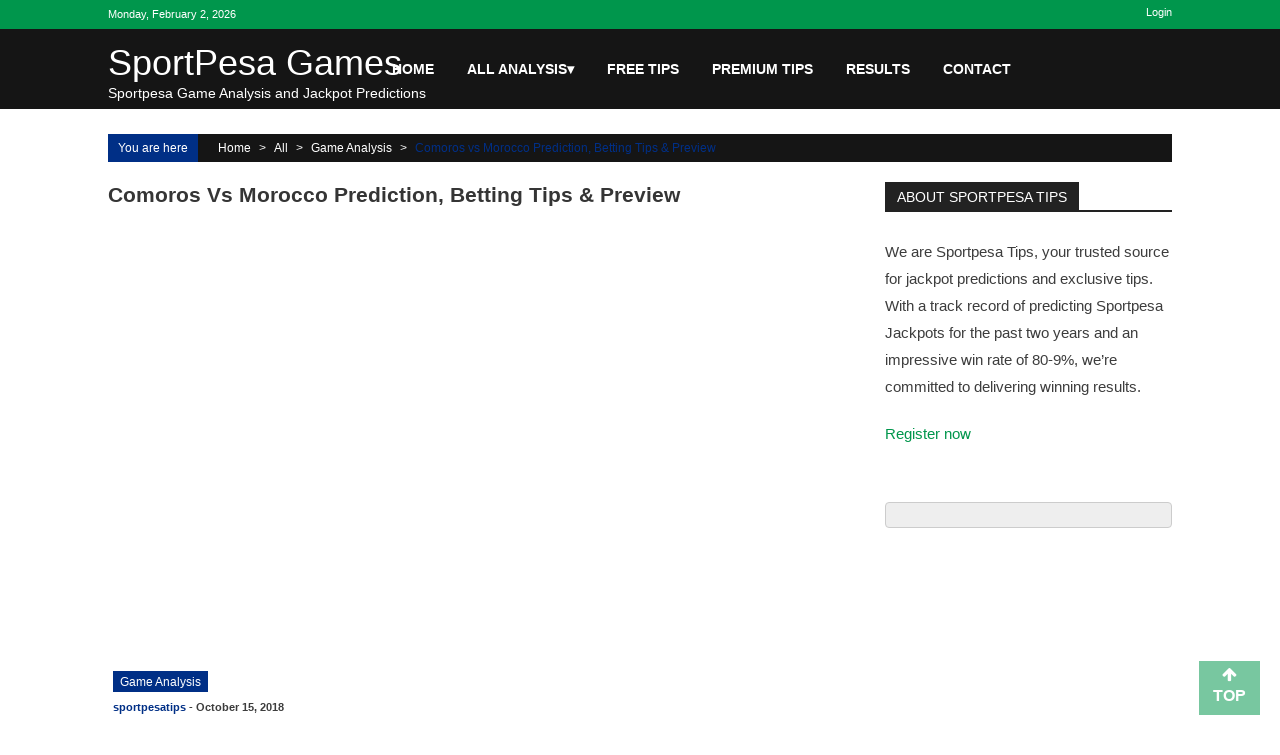

--- FILE ---
content_type: text/html; charset=UTF-8
request_url: https://games.sportpesatips.com/comoros-vs-morocco-prediction-betting-tips-preview/
body_size: 19580
content:
<!DOCTYPE html><html lang="en-US" prefix="og: https://ogp.me/ns#"><head><script data-no-optimize="1">var litespeed_docref=sessionStorage.getItem("litespeed_docref");litespeed_docref&&(Object.defineProperty(document,"referrer",{get:function(){return litespeed_docref}}),sessionStorage.removeItem("litespeed_docref"));</script> <meta charset="UTF-8" /><meta name="viewport" content="width=device-width, initial-scale=1" /><link rel="profile" href="http://gmpg.org/xfn/11" /><link rel="pingback" href="https://games.sportpesatips.com/xmlrpc.php" /><title>Comoros vs Morocco Prediction, Betting Tips &amp; Preview | SportPesa Games</title><meta name="description" content="Comoros vs Morocco Prediction,Head to head, Betting Tips &amp; Preview. Comoros will be looking to register their first win in the Africa Cup of Nations"/><meta name="robots" content="follow, index, max-snippet:-1, max-video-preview:-1, max-image-preview:large"/><link rel="canonical" href="https://games.sportpesatips.com/comoros-vs-morocco-prediction-betting-tips-preview/" /><meta property="og:locale" content="en_US" /><meta property="og:type" content="article" /><meta property="og:title" content="Comoros vs Morocco Prediction, Betting Tips &amp; Preview | SportPesa Games" /><meta property="og:description" content="Comoros vs Morocco Prediction,Head to head, Betting Tips &amp; Preview. Comoros will be looking to register their first win in the Africa Cup of Nations" /><meta property="og:url" content="https://games.sportpesatips.com/comoros-vs-morocco-prediction-betting-tips-preview/" /><meta property="og:site_name" content="SPORTPESATIPS" /><meta property="article:section" content="Game Analysis" /><meta property="og:updated_time" content="2018-10-16T09:17:23+03:00" /><meta property="og:image" content="https://games.sportpesatips.com/wp-content/uploads/2018/10/Comoros-vs-Morocco-e1539612638556.png" /><meta property="og:image:secure_url" content="https://games.sportpesatips.com/wp-content/uploads/2018/10/Comoros-vs-Morocco-e1539612638556.png" /><meta property="og:image:width" content="500" /><meta property="og:image:height" content="234" /><meta property="og:image:alt" content="Comoros vs Morocco Prediction" /><meta property="og:image:type" content="image/png" /><meta property="article:published_time" content="2018-10-15T14:41:23+03:00" /><meta property="article:modified_time" content="2018-10-16T09:17:23+03:00" /><meta name="twitter:card" content="summary_large_image" /><meta name="twitter:title" content="Comoros vs Morocco Prediction, Betting Tips &amp; Preview | SportPesa Games" /><meta name="twitter:description" content="Comoros vs Morocco Prediction,Head to head, Betting Tips &amp; Preview. Comoros will be looking to register their first win in the Africa Cup of Nations" /><meta name="twitter:image" content="https://games.sportpesatips.com/wp-content/uploads/2018/10/Comoros-vs-Morocco-e1539612638556.png" /><meta name="twitter:label1" content="Written by" /><meta name="twitter:data1" content="sportpesatips" /><meta name="twitter:label2" content="Time to read" /><meta name="twitter:data2" content="1 minute" /> <script type="application/ld+json" class="rank-math-schema">{"@context":"https://schema.org","@graph":[{"@type":["Person","Organization"],"@id":"https://games.sportpesatips.com/#person","name":"SPORTPESATIPS"},{"@type":"WebSite","@id":"https://games.sportpesatips.com/#website","url":"https://games.sportpesatips.com","name":"SPORTPESATIPS","alternateName":"STIPS","publisher":{"@id":"https://games.sportpesatips.com/#person"},"inLanguage":"en-US"},{"@type":"ImageObject","@id":"https://games.sportpesatips.com/wp-content/uploads/2018/10/Comoros-vs-Morocco-e1539612638556.png","url":"https://games.sportpesatips.com/wp-content/uploads/2018/10/Comoros-vs-Morocco-e1539612638556.png","width":"500","height":"234","inLanguage":"en-US"},{"@type":"WebPage","@id":"https://games.sportpesatips.com/comoros-vs-morocco-prediction-betting-tips-preview/#webpage","url":"https://games.sportpesatips.com/comoros-vs-morocco-prediction-betting-tips-preview/","name":"Comoros vs Morocco Prediction, Betting Tips &amp; Preview | SportPesa Games","datePublished":"2018-10-15T14:41:23+03:00","dateModified":"2018-10-16T09:17:23+03:00","isPartOf":{"@id":"https://games.sportpesatips.com/#website"},"primaryImageOfPage":{"@id":"https://games.sportpesatips.com/wp-content/uploads/2018/10/Comoros-vs-Morocco-e1539612638556.png"},"inLanguage":"en-US"},{"@type":"Person","@id":"https://games.sportpesatips.com/author/sportpesatips/","name":"sportpesatips","url":"https://games.sportpesatips.com/author/sportpesatips/","image":{"@type":"ImageObject","@id":"https://games.sportpesatips.com/wp-content/litespeed/avatar/cdae8b8e64072ff1a5eb59e48fbb25de.jpg?ver=1769554679","url":"https://games.sportpesatips.com/wp-content/litespeed/avatar/cdae8b8e64072ff1a5eb59e48fbb25de.jpg?ver=1769554679","caption":"sportpesatips","inLanguage":"en-US"},"sameAs":["https://www.sportpesatips.com"]},{"@type":"BlogPosting","headline":"Comoros vs Morocco Prediction, Betting Tips &amp; Preview | SportPesa Games","keywords":"Comoros vs Morocco Prediction","datePublished":"2018-10-15T14:41:23+03:00","dateModified":"2018-10-16T09:17:23+03:00","author":{"@id":"https://games.sportpesatips.com/author/sportpesatips/","name":"sportpesatips"},"publisher":{"@id":"https://games.sportpesatips.com/#person"},"description":"Comoros vs Morocco Prediction,Head to head, Betting Tips &amp; Preview. Comoros will be looking to register their first win in the Africa Cup of Nations","name":"Comoros vs Morocco Prediction, Betting Tips &amp; Preview | SportPesa Games","@id":"https://games.sportpesatips.com/comoros-vs-morocco-prediction-betting-tips-preview/#richSnippet","isPartOf":{"@id":"https://games.sportpesatips.com/comoros-vs-morocco-prediction-betting-tips-preview/#webpage"},"image":{"@id":"https://games.sportpesatips.com/wp-content/uploads/2018/10/Comoros-vs-Morocco-e1539612638556.png"},"inLanguage":"en-US","mainEntityOfPage":{"@id":"https://games.sportpesatips.com/comoros-vs-morocco-prediction-betting-tips-preview/#webpage"}}]}</script> <link rel='dns-prefetch' href='//www.googletagmanager.com' /><link rel='dns-prefetch' href='//fonts.googleapis.com' /><link rel='dns-prefetch' href='//pagead2.googlesyndication.com' /><link rel="alternate" type="application/rss+xml" title="SportPesa Games &raquo; Feed" href="https://games.sportpesatips.com/feed/" /><link rel="alternate" type="application/rss+xml" title="SportPesa Games &raquo; Comments Feed" href="https://games.sportpesatips.com/comments/feed/" /><link rel="alternate" type="application/rss+xml" title="SportPesa Games &raquo; Comoros vs Morocco Prediction, Betting Tips &#038; Preview Comments Feed" href="https://games.sportpesatips.com/comoros-vs-morocco-prediction-betting-tips-preview/feed/" /><link rel="alternate" title="oEmbed (JSON)" type="application/json+oembed" href="https://games.sportpesatips.com/wp-json/oembed/1.0/embed?url=https%3A%2F%2Fgames.sportpesatips.com%2Fcomoros-vs-morocco-prediction-betting-tips-preview%2F" /><link rel="alternate" title="oEmbed (XML)" type="text/xml+oembed" href="https://games.sportpesatips.com/wp-json/oembed/1.0/embed?url=https%3A%2F%2Fgames.sportpesatips.com%2Fcomoros-vs-morocco-prediction-betting-tips-preview%2F&#038;format=xml" /><style>.lazyload,
			.lazyloading {
				max-width: 100%;
			}</style><style id='wp-img-auto-sizes-contain-inline-css' type='text/css'>img:is([sizes=auto i],[sizes^="auto," i]){contain-intrinsic-size:3000px 1500px}
/*# sourceURL=wp-img-auto-sizes-contain-inline-css */</style><style id="litespeed-ccss">.lazyload{max-width:100%}.wp-block-code{box-sizing:border-box}.wp-block-code code{direction:ltr;display:block;font-family:inherit;overflow-wrap:break-word;text-align:initial;white-space:pre-wrap}ul{box-sizing:border-box}.entry-content{counter-reset:footnotes}:root{--wp--preset--font-size--normal:16px;--wp--preset--font-size--huge:42px}.screen-reader-text{border:0;clip-path:inset(50%);height:1px;margin:-1px;overflow:hidden;padding:0;position:absolute;width:1px;word-wrap:normal!important}.wp-block-code{border:1px solid #ccc;border-radius:4px;font-family:Menlo,Consolas,monaco,monospace;padding:.8em 1em}:root{--wp--preset--aspect-ratio--square:1;--wp--preset--aspect-ratio--4-3:4/3;--wp--preset--aspect-ratio--3-4:3/4;--wp--preset--aspect-ratio--3-2:3/2;--wp--preset--aspect-ratio--2-3:2/3;--wp--preset--aspect-ratio--16-9:16/9;--wp--preset--aspect-ratio--9-16:9/16;--wp--preset--color--black:#000000;--wp--preset--color--cyan-bluish-gray:#abb8c3;--wp--preset--color--white:#ffffff;--wp--preset--color--pale-pink:#f78da7;--wp--preset--color--vivid-red:#cf2e2e;--wp--preset--color--luminous-vivid-orange:#ff6900;--wp--preset--color--luminous-vivid-amber:#fcb900;--wp--preset--color--light-green-cyan:#7bdcb5;--wp--preset--color--vivid-green-cyan:#00d084;--wp--preset--color--pale-cyan-blue:#8ed1fc;--wp--preset--color--vivid-cyan-blue:#0693e3;--wp--preset--color--vivid-purple:#9b51e0;--wp--preset--gradient--vivid-cyan-blue-to-vivid-purple:linear-gradient(135deg,rgba(6,147,227,1) 0%,rgb(155,81,224) 100%);--wp--preset--gradient--light-green-cyan-to-vivid-green-cyan:linear-gradient(135deg,rgb(122,220,180) 0%,rgb(0,208,130) 100%);--wp--preset--gradient--luminous-vivid-amber-to-luminous-vivid-orange:linear-gradient(135deg,rgba(252,185,0,1) 0%,rgba(255,105,0,1) 100%);--wp--preset--gradient--luminous-vivid-orange-to-vivid-red:linear-gradient(135deg,rgba(255,105,0,1) 0%,rgb(207,46,46) 100%);--wp--preset--gradient--very-light-gray-to-cyan-bluish-gray:linear-gradient(135deg,rgb(238,238,238) 0%,rgb(169,184,195) 100%);--wp--preset--gradient--cool-to-warm-spectrum:linear-gradient(135deg,rgb(74,234,220) 0%,rgb(151,120,209) 20%,rgb(207,42,186) 40%,rgb(238,44,130) 60%,rgb(251,105,98) 80%,rgb(254,248,76) 100%);--wp--preset--gradient--blush-light-purple:linear-gradient(135deg,rgb(255,206,236) 0%,rgb(152,150,240) 100%);--wp--preset--gradient--blush-bordeaux:linear-gradient(135deg,rgb(254,205,165) 0%,rgb(254,45,45) 50%,rgb(107,0,62) 100%);--wp--preset--gradient--luminous-dusk:linear-gradient(135deg,rgb(255,203,112) 0%,rgb(199,81,192) 50%,rgb(65,88,208) 100%);--wp--preset--gradient--pale-ocean:linear-gradient(135deg,rgb(255,245,203) 0%,rgb(182,227,212) 50%,rgb(51,167,181) 100%);--wp--preset--gradient--electric-grass:linear-gradient(135deg,rgb(202,248,128) 0%,rgb(113,206,126) 100%);--wp--preset--gradient--midnight:linear-gradient(135deg,rgb(2,3,129) 0%,rgb(40,116,252) 100%);--wp--preset--font-size--small:13px;--wp--preset--font-size--medium:20px;--wp--preset--font-size--large:36px;--wp--preset--font-size--x-large:42px;--wp--preset--spacing--20:0.44rem;--wp--preset--spacing--30:0.67rem;--wp--preset--spacing--40:1rem;--wp--preset--spacing--50:1.5rem;--wp--preset--spacing--60:2.25rem;--wp--preset--spacing--70:3.38rem;--wp--preset--spacing--80:5.06rem;--wp--preset--shadow--natural:6px 6px 9px rgba(0, 0, 0, 0.2);--wp--preset--shadow--deep:12px 12px 50px rgba(0, 0, 0, 0.4);--wp--preset--shadow--sharp:6px 6px 0px rgba(0, 0, 0, 0.2);--wp--preset--shadow--outlined:6px 6px 0px -3px rgba(255, 255, 255, 1), 6px 6px rgba(0, 0, 0, 1);--wp--preset--shadow--crisp:6px 6px 0px rgba(0, 0, 0, 1)}html,body,div,span,h1,h2,h4,p,pre,a,code,ins,strong,ul,li,form,label{border:0;font-family:inherit;font-size:100%;font-style:inherit;font-weight:inherit;margin:0;padding:0;vertical-align:baseline}html{font-size:62.5%;overflow-y:scroll;-webkit-text-size-adjust:100%;-ms-text-size-adjust:100%;overflow-x:hidden}*,*:before,*:after{-webkit-box-sizing:border-box;-moz-box-sizing:border-box;box-sizing:border-box}body{background:#fff}article,aside,header,main,nav{display:block}ul{list-style:none}body,button,input,textarea{color:#3d3d3d;font-family:"Dosis",sans-serif;font-size:15px;line-height:1.8;font-weight:400}h1,h2,h4{clear:both;font-weight:400;font-family:"Oswald",sans-serif;line-height:1.3;margin-bottom:15px;color:#3d3d3d;font-weight:400}p{margin-bottom:20px}b,strong{font-weight:700}i{font-style:italic}pre{background:#eee;font-family:"Courier 10 Pitch",Courier,monospace;font-size:15px;font-size:1.5rem;line-height:1.6;margin-bottom:1.6em;max-width:100%;overflow:auto;padding:1.6em}code{font:15px Monaco,Consolas,"Andale Mono","DejaVu Sans Mono",monospace}ins{background:#fff9c0;text-decoration:none}h1{font-size:36px}h2{font-size:30px}h4{font-size:20px}hr{background-color:#ccc;border:0;height:1px;margin-bottom:15px}ul{margin:0 0 15px 20px}ul{list-style:disc}li>ul{margin-bottom:0;margin-left:15px}img{height:auto;max-width:100%;vertical-align:middle}button,input,textarea{font-size:100%;margin:0;vertical-align:middle}button{background:none;color:#3d3d3d;font-size:14px;line-height:13px;height:33px;border:none;padding:10px 15px;font-weight:400;display:inline-block;position:relative;text-shadow:none;border:1px solid #DC3522}button{background:#DC3522;color:#ffffff!important}button::-moz-focus-inner,input::-moz-focus-inner{border:0;padding:0}input[type="search"]{color:#666;border:1px solid #ccc;height:36px;width:100%;-webkit-appearance:none}input[type="search"]{padding:3px 6px}textarea{overflow:auto;padding-left:3px;vertical-align:top;color:#666;border:1px solid #ccc;height:160px;max-width:100%;width:100%}a{color:#dc3522;text-decoration:none}.screen-reader-text{clip:rect(1px,1px,1px,1px);position:absolute!important}.clearfix:before,.clearfix:after,.entry-content:before,.entry-content:after,.site-header:before,.site-header:after,.site-content:before,.site-content:after,.apmag-container:after,.apmag-container:before{content:"";display:table}.clearfix:after,.entry-content:after,.site-header:after,.site-content:after,.apmag-container:after{clear:both}.widget{margin:0 0 25px;padding-bottom:10px}h1.entry-title{color:#353535;font-weight:700;margin-bottom:0;padding-bottom:0;text-transform:capitalize}.hentry{margin:0 0 15px}.updated{display:none}.single .byline,.posted-on{display:inline;font-family:"Dosis",sans-serif;font-size:14px;font-style:italic;font-weight:300}.entry-content{margin:15px 0 0}article.hentry h1.entry-title{margin-bottom:5px;line-height:1.2}.link-caption{font-size:15px;font-weight:600}.nav-previous .link-caption i{margin-right:8px}.nav-next .link-caption i{margin-left:8px}#commentform label{width:120px;display:block}#cancel-comment-reply-link:before,#cancel-comment-reply-link{color:#dc3522!important}#cancel-comment-reply-link{font-style:italic;color:#FFF}#cancel-comment-reply-link:before{font-family:FontAwesome;content:"";margin:0 5px 0 20px;font-style:normal;color:#FFF}body{font-weight:400;position:relative;font-family:"Dosis",sans-serif;line-height:1.5}.apmag-container{width:1132px;margin:0 auto}.hide{display:none}#masthead{-moz-box-shadow:0 0 15px #efefef;box-shadow:0 0 15px #efefef;margin-bottom:25px}.top-menu-wrapper{background:#36403f;padding:10px 0}#top-right-navigation{float:right}#top-right-navigation .menu{margin:0;list-style:none}#top-right-navigation .menu li{float:left;position:relative}#top-right-navigation .menu li a{border-left:1px solid #fff;color:#fff;display:block;font-size:14px;line-height:14px;padding:0 23px}#top-right-navigation .menu>li:first-child>a{padding-left:0;border-left:none}#top-right-navigation .menu>li:last-child>a{padding-right:0}.current-date{float:left;margin-right:30px;color:#fff}.main-navigation{background-color:#fff;z-index:9999}#site-navigation .menu ul li,#top-right-navigation .menu li{position:relative}#site-navigation .menu ul li ul li{padding:5px 18px;display:block;float:none;border-bottom:1px solid #3d3d3d}#site-navigation .menu ul li ul li a{display:block}.site-branding{float:left;padding:16px 0 0}.logo-ad-wrapper{padding:12px 0 16px;background:url(/wp-content/themes/accesspress-mag/images/slight-border.jpg)repeat-x scroll left bottom}.site-title{line-height:36px;margin-bottom:0}.site-description{color:#818181;font-size:14px;font-weight:300;line-height:24px;margin-bottom:0}#site-navigation ul{list-style:none;margin:0;padding:0}#site-navigation ul li{float:left;padding:12px 18px;position:relative}#site-navigation ul li a{font-size:16px;color:#3d3d3d;text-transform:uppercase;position:relative}#site-navigation ul.menu>li:first-child{padding-left:0}#site-navigation .nav-wrapper{float:left}#site-navigation ul.sub-menu{opacity:0;position:absolute;top:60px;visibility:hidden;background:#fff;padding:0;left:0;box-shadow:0 0 6px #eee;width:220px}#site-navigation ul.sub-menu li{border-bottom:1px solid #3d3d3d;padding:6px 30px 6px 10px;text-align:left;width:100%}#site-navigation ul.sub-menu li a{text-transform:none}.nav-toggle{background:none repeat scroll 0 0#DC3522;height:35px;padding:3px 0;width:35px}.nav-toggle span{background:none repeat scroll 0 0#fff;display:block;height:3px;margin:5px auto;width:77%}.ak-search{height:100%;left:0;position:fixed;top:0;width:100%;opacity:0;visibility:hidden;z-index:9990}.ak-search .search-form{background:none repeat scroll 0 0#E74C3C;height:148px;left:50%;margin-left:-556px;margin-top:-74px;padding:50px;position:absolute;top:50%;width:1132px;-webkit-transform:scale(.3);-ms-transform:scale(.3);-o-transform:scale(.3);transform:scale(.3);opacity:0;visibility:hidden;z-index:99999}.ak-search .search-form .search-field{border:medium none;float:left;height:48px;padding:0 20px;width:90%;font-size:30px}.ak-search .search-form .search-submit{background:none repeat scroll 0 0#c0392b;border:medium none;font-size:20px;font-weight:300;height:49px;width:10%;color:#fff}#secondary .widget-title{background:url(/wp-content/themes/accesspress-mag/images/slight-border.png)repeat-x scroll left bottom;font-size:18px;line-height:16px;text-transform:uppercase}#secondary .widget-title>span{background:none repeat scroll 0 0#fff;padding-right:10px}#primary{float:left;width:70%}#secondary-right-sidebar{float:right;width:27%}#secondary .widget-title{margin-bottom:20px}.top-footer.footer-column3 .footer-block{float:left;margin-left:2%;width:31.33%}.widget-area{margin-top:5px}.entry-meta .post-categories li{display:inline-block;list-style:outside none none;margin-right:5px}.entry-meta .post-categories{margin:0 0 0 0;display:inline-block}.entry-meta .post-categories li a{background:none repeat scroll 0 0#dc3522;color:#fff;padding:1px 10px}.entry-meta{margin-top:15px}#accesspres-mag-breadcrumbs{background:none repeat scroll 0 0#f1f1f1;margin-bottom:20px;padding:0}.bread-you{background:none repeat scroll 0 0#dc3522;color:#fff;float:left;padding:5px 10px;position:relative}.bread-you:after{position:absolute;right:-4px;top:50%;border-left:5px solid #dc3522;border-top:5px solid #fff0;border-bottom:5px solid #fff0;content:"";margin-top:-3px;width:0;height:0}#accesspres-mag-breadcrumbs .ak-container{float:left;padding:5px 0 5px 20px;width:89%}#accesspres-mag-breadcrumbs .ak-container>a{color:#363636}.bread_arrow{margin:0 5px}#accesspres-mag-breadcrumbs .ak-container>.current{color:#dc3522}.single-post .post_content{font-size:17px;margin-top:20px}.single-post .entry-title{font-size:26px;font-weight:300}#back-top{background:none repeat scroll 0 0#c7c7c7;bottom:5px;padding:5px 14px;position:fixed;right:20px}#back-top a{color:#fff;font-size:16px;font-weight:700;text-transform:uppercase}#back-top i{display:block;text-align:center}.entry-content li{margin-bottom:6px}.entry-content ul li{margin-bottom:6px}.apmag-container{width:100%!important;max-width:1164px}.top-menu-wrapper .apmag-container{width:100%!important}.apmag-container{width:100%!important}#site-navigation .menu ul li ul li{background:#000!important}@media (max-width:1132px){.apmag-inner-container{width:100%!important}#site-navigation ul li a{font-size:11px!important}html{overflow-x:hidden}}@media (max-width:979px){ul.menu>li.menu-item-has-children::before{content:""!important}ul.sub-menu li a{padding:5px 18px!important}.site-branding{width:15%!important;text-align:center}#site-navigation ul li{padding:0 10px!important}#site-navigation ul li a{font-size:11px!important}.main-navigation{width:80%}ul.menu>li.menu-item-has-children::before{font-size:6.5px!important}.site-branding{float:left;padding:25px 0 0}}@media (max-width:767px){.logo-ad-wrapper .apmag-container{height:auto!important}#site-navigation .nav-wrapper{background:#000}#site-navigation ul.sub-menu li::after{top:2px!important}#site-navigation ul.menu>li>a{line-height:38px!important;font-size:13px!important}#site-navigation ul li a{font-size:14px!important;line-height:20px!important}#site-navigation ul li a:visited{background:#000!important}.site-branding{width:100%!important;text-align:center}.main-navigation{width:100%!important}.sitelogo-wrap{display:inline-block;margin-top:10px}.ak-search .search-form .search-submit{width:25%!important;padding:10px 7px!important}.ak-search .search-form .search-field{width:75%!important}.logo-ad-wrapper{position:static!important}}.js-hidden{display:none}@-webkit-keyframes fadeInLeft{0%{opacity:0;-webkit-transform:translateX(-20px);transform:translateX(-20px)}100%{opacity:1;-webkit-transform:translateX(0);transform:translateX(0)}}@keyframes fadeInLeft{0%{opacity:0;-webkit-transform:translateX(-20px);-ms-transform:translateX(-20px);transform:translateX(-20px)}100%{opacity:1;-webkit-transform:translateX(0);-ms-transform:translateX(0);transform:translateX(0)}}.fadeInLeft{-webkit-animation-name:fadeInLeft;animation-name:fadeInLeft}.fa{display:inline-block;font:normal normal normal 14px/1 FontAwesome;font-size:inherit;text-rendering:auto;-webkit-font-smoothing:antialiased;-moz-osx-font-smoothing:grayscale}.fa-search:before{content:""}.fa-arrow-up:before{content:""}.fa-angle-left:before{content:""}.fa-angle-right:before{content:""}body,button,input,textarea{font-family:"Open Sans",arial,sans-serif;color:#3d3d3d;font-size:15px;line-height:1.8;font-weight:400}a{color:#00964C}#masthead{box-shadow:none}.top-menu-wrapper{background:#151515;padding:0}.clearfix:before,.clearfix:after{content:"";display:table}.clearfix:after,.clearfix:after{clear:both}.top-menu-wrapper .apmag-container{background:#00964C;padding:5px 50px;font-family:Verdana,Geneva,sans-serif}#top-right-navigation .menu li a{border-left:1px solid #fff;color:#fff;display:block;font-size:14px;line-height:14px;padding:0 10px}#top-right-navigation .menu li a{color:#fff;font-size:11px;border:none}.top-menu-wrapper{background:#00964C;margin:0;padding:0}.current-date{font-size:11px}.logo-ad-wrapper{padding:0;background-color:#151515;background-image:none;z-index:9999}.logo-ad-wrapper .apmag-container{background:#151515;position:relative;height:80px}.apmag-inner-container{position:relative;color:#fff}.site-branding h1,.site-branding h2{color:#fff}.main-navigation{position:absolute;bottom:0;right:0;width:75%;text-align:right;height:100%;background-color:#fff0}#site-navigation ul.menu>li:first-child{padding-left:18px}#site-navigation ul li{float:left;padding:0 16px;position:relative}#site-navigation ul li a{color:#fff!important;line-height:1.2;font-size:14px;color:#000;font-weight:700;text-transform:uppercase;-webkit-backface-visibility:hidden}#site-navigation ul.menu>li>a{line-height:80px}#site-navigation .menu ul>li{margin-right:1px}ul.sub-menu>li{padding:10px 5px!important;position:relative}#site-navigation .nav-wrapper{max-width:89%}.header-icon-wrapper{float:right;width:80px;margin-top:16px}.apmag-container{background:#fff;padding:0 50px;width:1164px}#masthead{margin:0px!important}#secondary .widget-title{font-size:14px;line-height:1;margin-top:0;margin-bottom:26px;border-bottom:2px solid #222;background:none}#secondary .widget-title>span{line-height:17px;display:inline-block;padding:7px 12px 4px 12px;background-color:#222;color:#fff}#secondary-right-sidebar{margin:0}#back-top{background:none repeat scroll 0 0 rgb(0 150 76/.53)}.post_image_col{position:relative;margin-bottom:10px}.post_image_col .post_image img{width:100%}.post_image_col .post_image{line-height:0;min-height:45px}.post_image_col .entry-meta .post-categories li a{margin-bottom:0}.post_image_col .entry-meta{position:absolute;width:100%;bottom:0;left:0;z-index:1;background:rgb(255 255 255/.54);padding:5px}.single-post .entry-title{font-size:21px;line-height:25px;margin:0 0 6px 0;font-weight:700}.single-post .entry-content{margin:15px 0 0;font-size:14px;color:#777;font-family:"Open Sans",arial,sans-serif}#accesspres-mag-breadcrumbs .ak-container>a,#accesspres-mag-breadcrumbs .ak-container>.current{color:#fff}#accesspres-mag-breadcrumbs{background:#151515;font-family:"Open Sans",arial,sans-serif;font-size:12px;color:#fff;line-height:18px;margin-top:25px}.bread-you{background:#00964C}.bread-you:after{display:none}button{border-color:#00964C;background:#00964C;color:#fff}button{background:#151515;border-color:#151515;color:#ffffff!important}.entry-meta .post-categories li a{font-size:12px;font-weight:400;text-transform:capitalize;display:inline-block;margin:0 0 5px 0;padding:4px 7px 3px;line-height:14px;background-color:#03723B;color:#fff}#primary .entry-meta{margin-top:0;color:#000;font-size:11px;font-weight:400;font-style:normal}.single .byline,.posted-on{font-family:"Open Sans",arial,sans-serif;color:#3d3d3d;font-size:11px;font-weight:700;font-style:normal}.single-post .post_content{font-family:Verdana,Geneva,sans-serif;margin-top:0;font-size:15px;line-height:26px;color:#222}.link-caption{display:none}.single-post-on,.single-post-view{float:left}.ak-search .search-form{background:none repeat scroll 0 0 rgb(0 150 76/.5)}.ak-search .search-form .search-submit{background:none repeat scroll 0 0 rgb(0 150 76)}.bread-you,.entry-meta .post-categories li a,button,.ak-search .search-form,.nav-toggle{background:#002f86}.ak-search .search-form .search-submit{background:#001c50}#accesspres-mag-breadcrumbs .ak-container>.current,#cancel-comment-reply-link:before,#cancel-comment-reply-link,.byline a{color:#002f86}button{border-color:#002f86}.bread-you:after{border-left-color:#002f86}button{background:#DC3522;color:#ffffff!important}@media (max-width:1132px){.apmag-container{margin:0 auto;width:99%;padding:0 1%}.site-branding{width:30%}.ak-search .search-form{width:96%;margin-left:-48%}.ak-search .search-form .search-submit{-webkit-appearance:none;font-size:16px}}@media (max-width:767px){.site-branding{float:none;margin-bottom:15px;padding-top:5px;text-align:center;width:100%}.nav-wrapper .menu{display:none}.nav-wrapper .nav-toggle{display:block}#site-navigation .nav-wrapper{float:left;display:inline-block;width:50%}.nav-wrapper .nav-toggle{display:inline-block;margin-top:6px}#site-navigation ul li{border-bottom:1px solid #3d3d3d;float:none;padding:5px 0;text-align:left}#site-navigation ul.sub-menu li:last-child{border:medium none}#site-navigation ul.sub-menu{display:none;position:static;opacity:1;visibility:visible;box-shadow:none;padding:0;width:100%}#site-navigation ul.sub-menu>li{padding-left:25px}#site-navigation ul.sub-menu li:after{position:absolute;left:12px;top:6px;content:"";font-family:"FontAwesome"}#site-navigation ul li a{display:block}#secondary-right-sidebar,#primary{width:100%;float:none}.footer-block-wrapper .footer-block{width:100%!important;float:none!important;margin:0 0 20px!important}#site-navigation{position:relative!important}}@media (max-width:579px){.top-menu-wrapper{display:none}.apmag-news-ticker{display:none}.single-post .entry-title{font-size:22px}.entry-meta .post-categories li{margin-bottom:5px}h1{font-size:30px}h2{font-size:26px}h4{font-size:18px}#top-right-navigation{float:none;text-align:center}#top-right-navigation .menu li{display:inline-block;float:none}}@media (max-width:480px){.ak-search .search-form .search-field{width:80%}.ak-search .search-form .search-submit{width:20%}}.lazyload{--smush-placeholder-width:100px;--smush-placeholder-aspect-ratio:1/1;width:var(--smush-image-width,var(--smush-placeholder-width))!important;aspect-ratio:var(--smush-image-aspect-ratio,var(--smush-placeholder-aspect-ratio))!important}.lazyload{opacity:0}#amp-mobile-version-switcher{left:0;position:absolute;width:100%;z-index:100}#amp-mobile-version-switcher>a{background-color:#444;border:0;color:#eaeaea;display:block;font-family:-apple-system,BlinkMacSystemFont,Segoe UI,Roboto,Oxygen-Sans,Ubuntu,Cantarell,Helvetica Neue,sans-serif;font-size:16px;font-weight:600;padding:15px 0;text-align:center;-webkit-text-decoration:none;text-decoration:none}</style><link rel="preload" data-asynced="1" data-optimized="2" as="style" onload="this.onload=null;this.rel='stylesheet'" href="https://games.sportpesatips.com/wp-content/litespeed/ucss/a1db1ddd7a2c984237a342d5f0d26c14.css?ver=8bf01" /><script data-optimized="1" type="litespeed/javascript" data-src="https://games.sportpesatips.com/wp-content/plugins/litespeed-cache/assets/js/css_async.min.js"></script> <style id='wp-block-heading-inline-css' type='text/css'>h1:where(.wp-block-heading).has-background,h2:where(.wp-block-heading).has-background,h3:where(.wp-block-heading).has-background,h4:where(.wp-block-heading).has-background,h5:where(.wp-block-heading).has-background,h6:where(.wp-block-heading).has-background{padding:1.25em 2.375em}h1.has-text-align-left[style*=writing-mode]:where([style*=vertical-lr]),h1.has-text-align-right[style*=writing-mode]:where([style*=vertical-rl]),h2.has-text-align-left[style*=writing-mode]:where([style*=vertical-lr]),h2.has-text-align-right[style*=writing-mode]:where([style*=vertical-rl]),h3.has-text-align-left[style*=writing-mode]:where([style*=vertical-lr]),h3.has-text-align-right[style*=writing-mode]:where([style*=vertical-rl]),h4.has-text-align-left[style*=writing-mode]:where([style*=vertical-lr]),h4.has-text-align-right[style*=writing-mode]:where([style*=vertical-rl]),h5.has-text-align-left[style*=writing-mode]:where([style*=vertical-lr]),h5.has-text-align-right[style*=writing-mode]:where([style*=vertical-rl]),h6.has-text-align-left[style*=writing-mode]:where([style*=vertical-lr]),h6.has-text-align-right[style*=writing-mode]:where([style*=vertical-rl]){rotate:180deg}
/*# sourceURL=https://games.sportpesatips.com/wp-includes/blocks/heading/style.min.css */</style><style id='wp-block-code-inline-css' type='text/css'>.wp-block-code{box-sizing:border-box}.wp-block-code code{
  /*!rtl:begin:ignore*/direction:ltr;display:block;font-family:inherit;overflow-wrap:break-word;text-align:initial;white-space:pre-wrap
  /*!rtl:end:ignore*/}
/*# sourceURL=https://games.sportpesatips.com/wp-includes/blocks/code/style.min.css */</style><style id='wp-block-code-theme-inline-css' type='text/css'>.wp-block-code{border:1px solid #ccc;border-radius:4px;font-family:Menlo,Consolas,monaco,monospace;padding:.8em 1em}
/*# sourceURL=https://games.sportpesatips.com/wp-includes/blocks/code/theme.min.css */</style><style id='wp-block-paragraph-inline-css' type='text/css'>.is-small-text{font-size:.875em}.is-regular-text{font-size:1em}.is-large-text{font-size:2.25em}.is-larger-text{font-size:3em}.has-drop-cap:not(:focus):first-letter{float:left;font-size:8.4em;font-style:normal;font-weight:100;line-height:.68;margin:.05em .1em 0 0;text-transform:uppercase}body.rtl .has-drop-cap:not(:focus):first-letter{float:none;margin-left:.1em}p.has-drop-cap.has-background{overflow:hidden}:root :where(p.has-background){padding:1.25em 2.375em}:where(p.has-text-color:not(.has-link-color)) a{color:inherit}p.has-text-align-left[style*="writing-mode:vertical-lr"],p.has-text-align-right[style*="writing-mode:vertical-rl"]{rotate:180deg}
/*# sourceURL=https://games.sportpesatips.com/wp-includes/blocks/paragraph/style.min.css */</style><style id='global-styles-inline-css' type='text/css'>:root{--wp--preset--aspect-ratio--square: 1;--wp--preset--aspect-ratio--4-3: 4/3;--wp--preset--aspect-ratio--3-4: 3/4;--wp--preset--aspect-ratio--3-2: 3/2;--wp--preset--aspect-ratio--2-3: 2/3;--wp--preset--aspect-ratio--16-9: 16/9;--wp--preset--aspect-ratio--9-16: 9/16;--wp--preset--color--black: #000000;--wp--preset--color--cyan-bluish-gray: #abb8c3;--wp--preset--color--white: #ffffff;--wp--preset--color--pale-pink: #f78da7;--wp--preset--color--vivid-red: #cf2e2e;--wp--preset--color--luminous-vivid-orange: #ff6900;--wp--preset--color--luminous-vivid-amber: #fcb900;--wp--preset--color--light-green-cyan: #7bdcb5;--wp--preset--color--vivid-green-cyan: #00d084;--wp--preset--color--pale-cyan-blue: #8ed1fc;--wp--preset--color--vivid-cyan-blue: #0693e3;--wp--preset--color--vivid-purple: #9b51e0;--wp--preset--gradient--vivid-cyan-blue-to-vivid-purple: linear-gradient(135deg,rgb(6,147,227) 0%,rgb(155,81,224) 100%);--wp--preset--gradient--light-green-cyan-to-vivid-green-cyan: linear-gradient(135deg,rgb(122,220,180) 0%,rgb(0,208,130) 100%);--wp--preset--gradient--luminous-vivid-amber-to-luminous-vivid-orange: linear-gradient(135deg,rgb(252,185,0) 0%,rgb(255,105,0) 100%);--wp--preset--gradient--luminous-vivid-orange-to-vivid-red: linear-gradient(135deg,rgb(255,105,0) 0%,rgb(207,46,46) 100%);--wp--preset--gradient--very-light-gray-to-cyan-bluish-gray: linear-gradient(135deg,rgb(238,238,238) 0%,rgb(169,184,195) 100%);--wp--preset--gradient--cool-to-warm-spectrum: linear-gradient(135deg,rgb(74,234,220) 0%,rgb(151,120,209) 20%,rgb(207,42,186) 40%,rgb(238,44,130) 60%,rgb(251,105,98) 80%,rgb(254,248,76) 100%);--wp--preset--gradient--blush-light-purple: linear-gradient(135deg,rgb(255,206,236) 0%,rgb(152,150,240) 100%);--wp--preset--gradient--blush-bordeaux: linear-gradient(135deg,rgb(254,205,165) 0%,rgb(254,45,45) 50%,rgb(107,0,62) 100%);--wp--preset--gradient--luminous-dusk: linear-gradient(135deg,rgb(255,203,112) 0%,rgb(199,81,192) 50%,rgb(65,88,208) 100%);--wp--preset--gradient--pale-ocean: linear-gradient(135deg,rgb(255,245,203) 0%,rgb(182,227,212) 50%,rgb(51,167,181) 100%);--wp--preset--gradient--electric-grass: linear-gradient(135deg,rgb(202,248,128) 0%,rgb(113,206,126) 100%);--wp--preset--gradient--midnight: linear-gradient(135deg,rgb(2,3,129) 0%,rgb(40,116,252) 100%);--wp--preset--font-size--small: 13px;--wp--preset--font-size--medium: 20px;--wp--preset--font-size--large: 36px;--wp--preset--font-size--x-large: 42px;--wp--preset--spacing--20: 0.44rem;--wp--preset--spacing--30: 0.67rem;--wp--preset--spacing--40: 1rem;--wp--preset--spacing--50: 1.5rem;--wp--preset--spacing--60: 2.25rem;--wp--preset--spacing--70: 3.38rem;--wp--preset--spacing--80: 5.06rem;--wp--preset--shadow--natural: 6px 6px 9px rgba(0, 0, 0, 0.2);--wp--preset--shadow--deep: 12px 12px 50px rgba(0, 0, 0, 0.4);--wp--preset--shadow--sharp: 6px 6px 0px rgba(0, 0, 0, 0.2);--wp--preset--shadow--outlined: 6px 6px 0px -3px rgb(255, 255, 255), 6px 6px rgb(0, 0, 0);--wp--preset--shadow--crisp: 6px 6px 0px rgb(0, 0, 0);}:where(.is-layout-flex){gap: 0.5em;}:where(.is-layout-grid){gap: 0.5em;}body .is-layout-flex{display: flex;}.is-layout-flex{flex-wrap: wrap;align-items: center;}.is-layout-flex > :is(*, div){margin: 0;}body .is-layout-grid{display: grid;}.is-layout-grid > :is(*, div){margin: 0;}:where(.wp-block-columns.is-layout-flex){gap: 2em;}:where(.wp-block-columns.is-layout-grid){gap: 2em;}:where(.wp-block-post-template.is-layout-flex){gap: 1.25em;}:where(.wp-block-post-template.is-layout-grid){gap: 1.25em;}.has-black-color{color: var(--wp--preset--color--black) !important;}.has-cyan-bluish-gray-color{color: var(--wp--preset--color--cyan-bluish-gray) !important;}.has-white-color{color: var(--wp--preset--color--white) !important;}.has-pale-pink-color{color: var(--wp--preset--color--pale-pink) !important;}.has-vivid-red-color{color: var(--wp--preset--color--vivid-red) !important;}.has-luminous-vivid-orange-color{color: var(--wp--preset--color--luminous-vivid-orange) !important;}.has-luminous-vivid-amber-color{color: var(--wp--preset--color--luminous-vivid-amber) !important;}.has-light-green-cyan-color{color: var(--wp--preset--color--light-green-cyan) !important;}.has-vivid-green-cyan-color{color: var(--wp--preset--color--vivid-green-cyan) !important;}.has-pale-cyan-blue-color{color: var(--wp--preset--color--pale-cyan-blue) !important;}.has-vivid-cyan-blue-color{color: var(--wp--preset--color--vivid-cyan-blue) !important;}.has-vivid-purple-color{color: var(--wp--preset--color--vivid-purple) !important;}.has-black-background-color{background-color: var(--wp--preset--color--black) !important;}.has-cyan-bluish-gray-background-color{background-color: var(--wp--preset--color--cyan-bluish-gray) !important;}.has-white-background-color{background-color: var(--wp--preset--color--white) !important;}.has-pale-pink-background-color{background-color: var(--wp--preset--color--pale-pink) !important;}.has-vivid-red-background-color{background-color: var(--wp--preset--color--vivid-red) !important;}.has-luminous-vivid-orange-background-color{background-color: var(--wp--preset--color--luminous-vivid-orange) !important;}.has-luminous-vivid-amber-background-color{background-color: var(--wp--preset--color--luminous-vivid-amber) !important;}.has-light-green-cyan-background-color{background-color: var(--wp--preset--color--light-green-cyan) !important;}.has-vivid-green-cyan-background-color{background-color: var(--wp--preset--color--vivid-green-cyan) !important;}.has-pale-cyan-blue-background-color{background-color: var(--wp--preset--color--pale-cyan-blue) !important;}.has-vivid-cyan-blue-background-color{background-color: var(--wp--preset--color--vivid-cyan-blue) !important;}.has-vivid-purple-background-color{background-color: var(--wp--preset--color--vivid-purple) !important;}.has-black-border-color{border-color: var(--wp--preset--color--black) !important;}.has-cyan-bluish-gray-border-color{border-color: var(--wp--preset--color--cyan-bluish-gray) !important;}.has-white-border-color{border-color: var(--wp--preset--color--white) !important;}.has-pale-pink-border-color{border-color: var(--wp--preset--color--pale-pink) !important;}.has-vivid-red-border-color{border-color: var(--wp--preset--color--vivid-red) !important;}.has-luminous-vivid-orange-border-color{border-color: var(--wp--preset--color--luminous-vivid-orange) !important;}.has-luminous-vivid-amber-border-color{border-color: var(--wp--preset--color--luminous-vivid-amber) !important;}.has-light-green-cyan-border-color{border-color: var(--wp--preset--color--light-green-cyan) !important;}.has-vivid-green-cyan-border-color{border-color: var(--wp--preset--color--vivid-green-cyan) !important;}.has-pale-cyan-blue-border-color{border-color: var(--wp--preset--color--pale-cyan-blue) !important;}.has-vivid-cyan-blue-border-color{border-color: var(--wp--preset--color--vivid-cyan-blue) !important;}.has-vivid-purple-border-color{border-color: var(--wp--preset--color--vivid-purple) !important;}.has-vivid-cyan-blue-to-vivid-purple-gradient-background{background: var(--wp--preset--gradient--vivid-cyan-blue-to-vivid-purple) !important;}.has-light-green-cyan-to-vivid-green-cyan-gradient-background{background: var(--wp--preset--gradient--light-green-cyan-to-vivid-green-cyan) !important;}.has-luminous-vivid-amber-to-luminous-vivid-orange-gradient-background{background: var(--wp--preset--gradient--luminous-vivid-amber-to-luminous-vivid-orange) !important;}.has-luminous-vivid-orange-to-vivid-red-gradient-background{background: var(--wp--preset--gradient--luminous-vivid-orange-to-vivid-red) !important;}.has-very-light-gray-to-cyan-bluish-gray-gradient-background{background: var(--wp--preset--gradient--very-light-gray-to-cyan-bluish-gray) !important;}.has-cool-to-warm-spectrum-gradient-background{background: var(--wp--preset--gradient--cool-to-warm-spectrum) !important;}.has-blush-light-purple-gradient-background{background: var(--wp--preset--gradient--blush-light-purple) !important;}.has-blush-bordeaux-gradient-background{background: var(--wp--preset--gradient--blush-bordeaux) !important;}.has-luminous-dusk-gradient-background{background: var(--wp--preset--gradient--luminous-dusk) !important;}.has-pale-ocean-gradient-background{background: var(--wp--preset--gradient--pale-ocean) !important;}.has-electric-grass-gradient-background{background: var(--wp--preset--gradient--electric-grass) !important;}.has-midnight-gradient-background{background: var(--wp--preset--gradient--midnight) !important;}.has-small-font-size{font-size: var(--wp--preset--font-size--small) !important;}.has-medium-font-size{font-size: var(--wp--preset--font-size--medium) !important;}.has-large-font-size{font-size: var(--wp--preset--font-size--large) !important;}.has-x-large-font-size{font-size: var(--wp--preset--font-size--x-large) !important;}
/*# sourceURL=global-styles-inline-css */</style><style id='classic-theme-styles-inline-css' type='text/css'>/*! This file is auto-generated */
.wp-block-button__link{color:#fff;background-color:#32373c;border-radius:9999px;box-shadow:none;text-decoration:none;padding:calc(.667em + 2px) calc(1.333em + 2px);font-size:1.125em}.wp-block-file__button{background:#32373c;color:#fff;text-decoration:none}
/*# sourceURL=/wp-includes/css/classic-themes.min.css */</style><style id='accesspress-mag-style-inline-css' type='text/css'>.ticker-title,
                    .big-image-overlay i,
                    #back-top:hover,
                    .bread-you,
                    .entry-meta .post-categories li a,
                    .error404 .error-num .num,
                    .bttn:hover,
                    button,
                    input[type="button"]:hover,
                    input[type="reset"]:hover,
                    input[type="submit"]:hover,
                    .ak-search .search-form,
                    .nav-toggle{
					   background: #002f86;
					}
                    .ak-search .search-form .search-submit,
                    .ak-search .search-form .search-submit:hover{
                         background: #001c50;
                    }
                    #site-navigation ul li:hover > a,
                    #site-navigation ul li.current-menu-item > a,
                    #site-navigation ul li.current-menu-ancestor > a,
                    .search-icon > i:hover,
                    .block-poston a:hover,
                    .block-post-wrapper .post-title a:hover,
                    .random-posts-wrapper .post-title a:hover,
                    .sidebar-posts-wrapper .post-title a:hover,
                    .review-posts-wrapper .single-review .post-title a:hover,
                    .latest-single-post a:hover,
                    #top-navigation .menu li a:hover,
                    #top-navigation .menu li.current-menu-item > a,
                    #top-navigation .menu li.current-menu-ancestor > a,
                    #footer-navigation ul li a:hover,
                    #footer-navigation ul li.current-menu-item > a,
                    #footer-navigation ul li.current-menu-ancestor > a,
                    #top-right-navigation .menu li a:hover,
                    #top-right-navigation .menu li.current-menu-item > a,
                    #top-right-navigation .menu li.current-menu-ancestor > a,
                    #accesspres-mag-breadcrumbs .ak-container > .current,
                    .entry-footer a:hover,
                    .oops,
                    .error404 .not_found,
                    #cancel-comment-reply-link:before,
                    #cancel-comment-reply-link,
                    .random-post a:hover,
                    .byline a, .byline a:hover, .byline a:focus, .byline a:active,
                    .widget ul li:hover a, .widget ul li:hover:before,
                    .site-info a, .site-info a:hover, .site-info a:focus, .site-info a:active{
                        color: #002f86;
                    }
                    #site-navigation ul.menu > li:hover > a:after,
                    #site-navigation ul.menu > li.current-menu-item > a:after,
                    #site-navigation ul.menu > li.current-menu-ancestor > a:after,
                    #site-navigation ul.sub-menu li:hover,
                    #site-navigation ul.sub-menu li.current-menu-item,
                    #site-navigation ul.sub-menu li.current-menu-ancestor,
                    .navigation .nav-links a,
                    .bttn,
                    button, input[type="button"],
                    input[type="reset"],
                    input[type="submit"]{
                        border-color: #002f86;
                    }
                    .ticker-title:before,
                    .bread-you:after{
					   border-left-color: #002f86;
					}
                    @media (max-width: 767px){
                        .sub-toggle{
                            background: #002f86 !important;
                        }

                        #site-navigation ul li:hover, #site-navigation ul.menu > li.current-menu-item, #site-navigation ul.menu > li.current-menu-ancestor{
                            border-color: #002f86 !important;
                        }
                    }
/*# sourceURL=accesspress-mag-style-inline-css */</style> <script type="litespeed/javascript" data-src="https://games.sportpesatips.com/wp-includes/js/jquery/jquery.min.js" id="jquery-core-js"></script> 
 <script type="litespeed/javascript" data-src="https://www.googletagmanager.com/gtag/js?id=GT-MJSBR8LD" id="google_gtagjs-js"></script> <script id="google_gtagjs-js-after" type="litespeed/javascript">window.dataLayer=window.dataLayer||[];function gtag(){dataLayer.push(arguments)}
gtag("set","linker",{"domains":["games.sportpesatips.com"]});gtag("js",new Date());gtag("set","developer_id.dZTNiMT",!0);gtag("config","GT-MJSBR8LD",{"googlesitekit_post_type":"post"});window._googlesitekit=window._googlesitekit||{};window._googlesitekit.throttledEvents=[];window._googlesitekit.gtagEvent=(name,data)=>{var key=JSON.stringify({name,data});if(!!window._googlesitekit.throttledEvents[key]){return}window._googlesitekit.throttledEvents[key]=!0;setTimeout(()=>{delete window._googlesitekit.throttledEvents[key]},5);gtag("event",name,{...data,event_source:"site-kit"})}</script> <link rel="https://api.w.org/" href="https://games.sportpesatips.com/wp-json/" /><link rel="alternate" title="JSON" type="application/json" href="https://games.sportpesatips.com/wp-json/wp/v2/posts/919" /><link rel="EditURI" type="application/rsd+xml" title="RSD" href="https://games.sportpesatips.com/xmlrpc.php?rsd" /><meta name="generator" content="WordPress 6.9" /><link rel='shortlink' href='https://games.sportpesatips.com/?p=919' /><meta name="generator" content="Site Kit by Google 1.170.0" /> <script type="litespeed/javascript">document.documentElement.className=document.documentElement.className.replace('no-js','js')</script> <style>.no-js img.lazyload {
				display: none;
			}

			figure.wp-block-image img.lazyloading {
				min-width: 150px;
			}

			.lazyload,
			.lazyloading {
				--smush-placeholder-width: 100px;
				--smush-placeholder-aspect-ratio: 1/1;
				width: var(--smush-image-width, var(--smush-placeholder-width)) !important;
				aspect-ratio: var(--smush-image-aspect-ratio, var(--smush-placeholder-aspect-ratio)) !important;
			}

						.lazyload, .lazyloading {
				opacity: 0;
			}

			.lazyloaded {
				opacity: 1;
				transition: opacity 400ms;
				transition-delay: 0ms;
			}</style> <script type="litespeed/javascript">jQuery(function($){if($('body').hasClass('rtl')){var directionClass='rtl'}else{var directionClass='ltr'}
$("#homeslider").bxSlider({mode:'horizontal',controls:!1,pager:!1,pause:6000,speed:1500,auto:!1});$("#homeslider-mobile").bxSlider({mode:'horizontal',controls:!1,pager:!1,pause:6000,speed:1000,auto:!1});$('#apmag-news').ticker({speed:0.10,feedType:'xml',displayType:'reveal',htmlFeed:!0,debugMode:!0,fadeInSpeed:600,pauseOnItems:4000,direction:directionClass,titleText:'&nbsp;&nbsp;&nbsp;&nbsp;&nbsp;Latest&nbsp;&nbsp;&nbsp;&nbsp;&nbsp;'})})</script> <meta name="google-adsense-platform-account" content="ca-host-pub-2644536267352236"><meta name="google-adsense-platform-domain" content="sitekit.withgoogle.com"> <script type="litespeed/javascript" data-src="https://pagead2.googlesyndication.com/pagead/js/adsbygoogle.js?client=ca-pub-5239038489839312&amp;host=ca-host-pub-2644536267352236" crossorigin="anonymous"></script> </head><body class="wp-singular post-template-default single single-post postid-919 single-format-standard wp-embed-responsive wp-theme-accesspress-mag wp-child-theme-sportsmag single-post-right-sidebar single-post-single fullwidth-layout columns-3"><div id="page" class="hfeed site">
<a class="skip-link screen-reader-text" href="#content">Skip to content</a><header id="masthead" class="site-header" role="banner"><div class="top-menu-wrapper has_menu clearfix"><div class="apmag-container"><div class="current-date">Monday, February 2, 2026</div><nav id="top-right-navigation" class="top-right-main-navigation" role="navigation">
<button class="menu-toggle hide" aria-controls="menu" aria-expanded="false">Top Menu Right</button><div class="top_menu_right"><ul id="menu-toplogin" class="menu"><li id="menu-item-86" class="menu-item menu-item-type-custom menu-item-object-custom menu-item-86"><a href="https://www.sportpesatips.com/login">Login</a></li></ul></div></nav></div></div><div class="logo-ad-wrapper clearfix" id="sportsmag-menu-wrap"><div class="apmag-container"><div class="apmag-inner-container clearfix"><div class="site-branding clearfix"><div class="sitelogo-wrap"><meta itemprop="name" content="SportPesa Games" /></div><div class="sitetext-wrap">
<a href="https://games.sportpesatips.com/" rel="home"><h1 class="site-title">SportPesa Games</h1><h2 class="site-description">Sportpesa Game Analysis and Jackpot Predictions</h2>
</a></div></div><nav id="site-navigation" class="main-navigation" role="navigation"><div class="nav-wrapper"><div class="nav-toggle hide">
<span> </span>
<span> </span>
<span> </span></div><div class="menu"><ul id="menu-top-menu" class="menu"><li id="menu-item-282" class="menu-item menu-item-type-custom menu-item-object-custom menu-item-282"><a href="https://www.sportpesatips.com/">Home</a></li><li id="menu-item-109" class="menu-item menu-item-type-post_type menu-item-object-page menu-item-home menu-item-has-children menu-item-109"><a href="https://games.sportpesatips.com/">All Analysis▾</a><ul class="sub-menu"><li id="menu-item-132" class="menu-item menu-item-type-taxonomy menu-item-object-category menu-item-132"><a href="https://games.sportpesatips.com/category/all/jackpot-analysis-sportpesa-mega-jackpo/">Sportpesa Mega Jackpot</a></li><li id="menu-item-131" class="menu-item menu-item-type-taxonomy menu-item-object-category current-post-ancestor current-menu-parent current-post-parent menu-item-131"><a href="https://games.sportpesatips.com/category/all/game-analysis/">Game Analysis</a></li><li id="menu-item-133" class="menu-item menu-item-type-taxonomy menu-item-object-category menu-item-133"><a href="https://games.sportpesatips.com/category/all/premier-league/">Premier League</a></li><li id="menu-item-134" class="menu-item menu-item-type-taxonomy menu-item-object-category menu-item-134"><a href="https://games.sportpesatips.com/category/all/la-liga/">La Liga</a></li><li id="menu-item-136" class="menu-item menu-item-type-taxonomy menu-item-object-category menu-item-136"><a href="https://games.sportpesatips.com/category/all/serie-a/">Serie A</a></li></ul></li><li id="menu-item-54" class="menu-item menu-item-type-custom menu-item-object-custom menu-item-54"><a href="https://www.sportpesatips.com/free/tips">Free Tips</a></li><li id="menu-item-55" class="menu-item menu-item-type-custom menu-item-object-custom menu-item-55"><a href="https://www.sportpesatips.com/home">Premium Tips</a></li><li id="menu-item-56" class="menu-item menu-item-type-custom menu-item-object-custom menu-item-56"><a href="https://www.sportpesatips.com/tips/premium-results">Results</a></li><li id="menu-item-59" class="menu-item menu-item-type-custom menu-item-object-custom menu-item-59"><a href="#">Contact</a></li></ul></div></div><div class="header-icon-wrapper"><div class="ak-search"><form action="https://games.sportpesatips.com/" class="search-form" method="get">
<label>
<span class="screen-reader-text">Search for:</span>
<input type="search" title="Search for:" name="s" value="" placeholder="Search Content..." class="search-field" />
</label><div class="icon-holder">
<button type="submit" class="search-submit"><i class="fa fa-search"></i></button></form></div></div></nav></div></div></div><div class="apmag-news-ticker"><div class="apmag-container"><ul id="apmag-news" class="js-hidden"><li class="news-item"><a href="https://games.sportpesatips.com/champions-league-preview/">CHAMPIONS LEAGUE PREVIEW</a></li><li class="news-item"><a href="https://games.sportpesatips.com/accurate-mega-jackpot-analysis/">Accurate Mega Jackpot Analysis</a></li><li class="news-item"><a href="https://games.sportpesatips.com/todays-sure-5-sportpesa-games/">Free Betting Tips &#8211; 13:01:2026</a></li><li class="news-item"><a href="https://games.sportpesatips.com/sportpesa-jackpot-midweek-jackpot/">FREE MIDWEEK JACKPOT PREDICTIONS &#8211; 23 January 2026</a></li><li class="news-item"><a href="https://games.sportpesatips.com/leeds-vs-aston-villa-mega-jackpot-prediction/">Leeds vs Aston Villa Mega Jackpot Prediction</a></li></ul></div></div> <script type="litespeed/javascript" data-src="https://pagead2.googlesyndication.com/pagead/js/adsbygoogle.js?client=ca-pub-5239038489839312"
     crossorigin="anonymous"></script> </header><div id="content" class="site-content"><div class="apmag-container"><div id="accesspres-mag-breadcrumbs" class="clearfix"><span class="bread-you">You are here</span><div class="ak-container">Home <span class="bread_arrow"> &gt; </span> <a href="https://games.sportpesatips.com/category/all/">All</a> <span class="bread_arrow"> &gt; </span> <a href="https://games.sportpesatips.com/category/all/game-analysis/">Game Analysis</a> <span class="bread_arrow"> &gt; </span> <span class="current">Comoros vs Morocco Prediction, Betting Tips &#038; Preview</span></div></div><div id="primary" class="content-area"><main id="main" class="site-main" role="main"><article id="post-919" class="post-919 post type-post status-publish format-standard has-post-thumbnail hentry category-game-analysis"><header class="entry-header"><h1 class="entry-title">Comoros vs Morocco Prediction, Betting Tips &#038; Preview</h1></header><div class="entry-content"><div class="entry-content-collection"><div class="post_image_col clearfix"><div class="post_image">
<img data-src="https://games.sportpesatips.com/wp-content/uploads/2018/10/Comoros-vs-Morocco-e1539612638556.png.webp" alt="" src="[data-uri]" class="lazyload" style="--smush-placeholder-width: 500px; --smush-placeholder-aspect-ratio: 500/234;" /></div><div class="entry-meta  clearfix"><div class="post-cat-list"><ul class="post-categories"><li><a href="https://games.sportpesatips.com/category/all/game-analysis/" rel="category tag">Game Analysis</a></li></ul></div><div class="post-extra-wrapper"><div class="single-post-on"><span class="byline"> <a class="url fn n" href="https://games.sportpesatips.com/author/sportpesatips/">sportpesatips</a> </span><span class="posted-on"> - <time class="entry-date published" datetime="2018-10-15T14:41:23+03:00">October 15, 2018</time><time class="updated" datetime="2018-10-16T09:17:23+03:00">October 16, 2018</time></span></div><div class="single-post-view"></div></div></div></div></div><div class="post_content"><p><b>Comoros vs Morocco </b><b>Prediction, Betting Tips &amp; Preview</b></p><div class='code-block code-block-1' style='margin: 8px 0; clear: both;'> <script type="litespeed/javascript" data-src="https://pagead2.googlesyndication.com/pagead/js/adsbygoogle.js?client=ca-pub-5239038489839312"
     crossorigin="anonymous"></script> <ins class="adsbygoogle"
style="display:block; text-align:center;"
data-ad-layout="in-article"
data-ad-format="fluid"
data-ad-client="ca-pub-5239038489839312"
data-ad-slot="5200137589"></ins> <script type="litespeed/javascript">(adsbygoogle=window.adsbygoogle||[]).push({})</script></div><ul><li>Comoros will be looking to register their first win in the Africa Cup of Nations as they welcome Morocco.</li><li>They are at the bottom of the table with one point having drawn in one game and lost two.</li><li>The hosts are unbeaten in their last five home games winning two and drawing three.</li><li>Morocco will be looking to build on their two consecutive game win as they travel to Comoros.</li><li>They are second at the table with six points having won two games and lost one.</li><li>The away team has produced a bag of results away from home having won three games, drawn one and lost one in their last five away games.</li></ul><h3><b>Comoros vs Morocco </b><b>Prediction: </b><b>Head to head </b></h3><ul><li>The two nations have met once where Morocco secured a 1-0 win at home.</li></ul><p style="text-align: center;"><iframe style="padding: 0px; margin: 0px; border: 0px; border-style: none;" data-src="https://wllogispinaffiliates.adsrv.eacdn.com/I.ashx?btag=a_1233b_382c_&amp;affid=372&amp;siteid=1233&amp;adid=382&amp;c=" width="400" height="160" frameborder="0" scrolling="no" src="[data-uri]" class="lazyload" data-load-mode="1"></iframe></p><h3><b>Comoros vs Morocco: </b><b>Prediction</b><b> verdict </b></h3><ul><li>Morocco struggled to break down Minnows Comoros at home and are expected to face the same fate away.</li><li>Comoros have been frustrating big sides lately holding Cameroon to 1-1 draw before restricting Morocco to just one goal.</li><li>The home team will fancy to get a tleast a goal in this one but the away side quality is likely to prevail here.</li></ul><h2 class="western">Recommended bets:</h2><ul><li><b>Away win</b></li><li><b>Over 2.5 Goals</b></li></ul><h2 class="western" style="text-align: center;">OUR PREDICTION: Morocco win</h2><p style="text-align: center;"><iframe scrolling='no' frameBorder='0' style='padding:0px; margin:0px; border:0px;border-style:none;border-style:none;' width='300' height='100' data-src="https://wllogispinaffiliates.adsrv.eacdn.com/I.ashx?btag=a_1233b_411c_&#038;affid=372&#038;siteid=1233&#038;adid=411&#038;c="  src="[data-uri]" class="lazyload" data-load-mode="1"></iframe></p><p>&nbsp;</p><p>&nbsp;</p></div><div class="article-ad-section"><aside id="block-24" class="widget widget_block widget-ads"></aside></div></div><footer class="entry-footer"></footer></article><nav class="navigation post-navigation clearfix" role="navigation"><h2 class="screen-reader-text">Post navigation</h2><div class="nav-links"><div class="nav-previous"><div class="link-caption"><i class="fa fa-angle-left"></i>Previous article</div><a href="https://games.sportpesatips.com/japan-vs-uruguay-prediction-betting-tips-preview-2/" rel="prev">Japan vs Uruguay Prediction, Betting Tips &#038; Preview</a></div><div class="nav-next"><div class="link-caption">Next article<i class="fa fa-angle-right"></i></div><a href="https://games.sportpesatips.com/libya-vs-nigeria-prediction-betting-tips-preview/" rel="next">Libya vs Nigeria Prediction, Betting Tips &#038; Preview</a></div></div></nav><div id="comments" class="comments-area"><div id="respond" class="comment-respond"><h3 id="reply-title" class="comment-reply-title">Leave a Reply <small><a rel="nofollow" id="cancel-comment-reply-link" href="/comoros-vs-morocco-prediction-betting-tips-preview/#respond" style="display:none;">Cancel reply</a></small></h3><form action="https://games.sportpesatips.com/wp-comments-post.php" method="post" id="commentform" class="comment-form"><div class="cmm-box-right"><div class="control-group"><div class="controls"><textarea id="comment" name="comment" placeholder="Comment *" cols="45" rows="8" aria-required="true"></textarea></div></div></div><div class="cmm-box-left"><div class="control-group"><div class="controls"><input id="author" placeholder="Name *" name="author" type="text" value="" size="30" aria-required="true" /></div></div><div class="control-group"><div class="controls"><input id="email" placeholder="Email Address *" name="email" type="text" value="" size="30" aria-required="true" /></div></div><div class="control-group"><div class="controls"><input id="url" name="url" placeholder="Website" type="text" value="" size="30" /></div></div></div><div class="clearfix"></div><p class="form-submit"><input name="submit" type="submit" id="submit" class="submit" value="Post Comment" /> <input type='hidden' name='comment_post_ID' value='919' id='comment_post_ID' />
<input type='hidden' name='comment_parent' id='comment_parent' value='0' /></p><p style="display: none;"><input type="hidden" id="akismet_comment_nonce" name="akismet_comment_nonce" value="475c336c1e" /></p><p style="display: none !important;" class="akismet-fields-container" data-prefix="ak_"><label>&#916;<textarea name="ak_hp_textarea" cols="45" rows="8" maxlength="100"></textarea></label><input type="hidden" id="ak_js_1" name="ak_js" value="64"/><script type="litespeed/javascript">document.getElementById("ak_js_1").setAttribute("value",(new Date()).getTime())</script></p></form></div></div></main></div><div id="secondary-right-sidebar" class="widget-area" role="complementary"><div id="secondary"><aside id="text-3" class="widget widget_text"><h4 class="widget-title"><span>About Sportpesa Tips</span></h4><div class="textwidget"><p>We are Sportpesa Tips, your trusted source for jackpot predictions and exclusive tips. With a track record of predicting Sportpesa Jackpots for the past two years and an impressive win rate of 80-9%, we&#8217;re committed to delivering winning results.</p><p><a href="https://www.sportpesatips.com/register">Register now</a></p></div></aside><aside id="block-20" class="widget widget_block"><pre class="wp-block-code"><code></code></pre></aside><aside id="block-25" class="widget widget_block"><h2 class="wp-block-heading"></h2></aside><aside id="block-26" class="widget widget_block widget_text"><p></p></aside><aside id="block-21" class="widget widget_block widget_text"><p></p></aside><aside id="text-8" class="widget widget_text"><div class="textwidget"><p>&nbsp;</p><p>&nbsp;</p><p>&nbsp;</p></div></aside><aside id="block-9" class="widget widget_block widget_text"><p></p></aside><aside id="block-10" class="widget widget_block widget_text"><p></p></aside><aside id="block-11" class="widget widget_block widget_text"><p></p></aside><aside id="block-13" class="widget widget_block"></aside><aside id="block-12" class="widget widget_block"></aside><aside id="block-27" class="widget widget_block"><h2 class="wp-block-heading"></h2></aside><aside id="block-28" class="widget widget_block widget_text"><p></p></aside></div></div></div></div><footer id="colophon" class="site-footer" role="contentinfo"><div class="top-footer footer-column3"><div class="apmag-container"><div class="footer-block-wrapper clearfix"><div class="footer-block-1 footer-block wow fadeInLeft" data-wow-delay="0.5s"><aside id="block-14" class="widget widget_block"></aside></div><div class="footer-block-2 footer-block wow fadeInLeft" data-wow-delay="0.8s" style="display: block;"></div><div class="footer-block-3 footer-block wow fadeInLeft" data-wow-delay="1.2s" style="display: block;"></div><div class="footer-block-4 footer-block wow fadeInLeft" data-wow-delay="1.2s" style="display: none;"></div></div></div></div><div class="bottom-footer clearfix"><div class="apmag-container"><div class="site-info">
<span class="copyright-symbol"> &copy; 2026</span>
<a href="https://games.sportpesatips.com/">
<span class="copyright-text">Sportpesa Tips</span>
</a></div><div class="ak-info">
Powered by <a href="http://wordpress.org/">WordPress </a>
| Theme:                     <a title="AccessPress Themes" href="http://accesspressthemes.com">AccessPress Mag</a></div><div class="subfooter-menu"><nav id="footer-navigation" class="footer-main-navigation" role="navigation">
<button class="menu-toggle hide" aria-controls="menu" aria-expanded="false">Footer Menu</button></nav></div></div></div></footer><div id="back-top">
<a href="#top"><i class="fa fa-arrow-up"></i> <span> Top </span></a></div></div> <script type="speculationrules">{"prefetch":[{"source":"document","where":{"and":[{"href_matches":"/*"},{"not":{"href_matches":["/wp-*.php","/wp-admin/*","/wp-content/uploads/*","/wp-content/*","/wp-content/plugins/*","/wp-content/themes/sportsmag/*","/wp-content/themes/accesspress-mag/*","/*\\?(.+)"]}},{"not":{"selector_matches":"a[rel~=\"nofollow\"]"}},{"not":{"selector_matches":".no-prefetch, .no-prefetch a"}}]},"eagerness":"conservative"}]}</script>  <script id="tawk-script" type="litespeed/javascript">var Tawk_API=Tawk_API||{};var Tawk_LoadStart=new Date();(function(){var s1=document.createElement('script'),s0=document.getElementsByTagName('script')[0];s1.async=!0;s1.src='https://embed.tawk.to/626a9771b0d10b6f3e6fcaa3/1g1o5v4te';s1.charset='UTF-8';s1.setAttribute('crossorigin','*');s0.parentNode.insertBefore(s1,s0)})()</script>  <script type="litespeed/javascript" data-src="https://pagead2.googlesyndication.com/pagead/js/adsbygoogle.js?client=ca-pub-5239038489839312"
     crossorigin="anonymous"></script> <style>.googlesitekit-sign-in-with-google__frontend-output-button{max-width:320px}</style> <script type="litespeed/javascript" data-src="https://accounts.google.com/gsi/client"></script> <script type="litespeed/javascript">(()=>{async function handleCredentialResponse(response){try{const res=await fetch('https://games.sportpesatips.com/wp-login.php?action=googlesitekit_auth',{method:'POST',headers:{'Content-Type':'application/x-www-form-urlencoded'},body:new URLSearchParams(response)});const commentText=document.querySelector('#comment')?.value;const postId=document.querySelectorAll('.googlesitekit-sign-in-with-google__comments-form-button')?.[0]?.className?.match(/googlesitekit-sign-in-with-google__comments-form-button-postid-(\d+)/)?.[1];if(!!commentText?.length){sessionStorage.setItem(`siwg-comment-text-${postId}`,commentText)}location.reload()}catch(error){console.error(error)}}if(typeof google!=='undefined'){google.accounts.id.initialize({client_id:'1084670504768-lhqhna5f6flfplgq0lo26q7d3vug54mr.apps.googleusercontent.com',callback:handleCredentialResponse,library_name:'Site-Kit'})}const defaultButtonOptions={"theme":"outline","text":"signin_with","shape":"rectangular"};document.querySelectorAll('.googlesitekit-sign-in-with-google__frontend-output-button').forEach((siwgButtonDiv)=>{const buttonOptions={shape:siwgButtonDiv.getAttribute('data-googlesitekit-siwg-shape')||defaultButtonOptions.shape,text:siwgButtonDiv.getAttribute('data-googlesitekit-siwg-text')||defaultButtonOptions.text,theme:siwgButtonDiv.getAttribute('data-googlesitekit-siwg-theme')||defaultButtonOptions.theme,};if(typeof google!=='undefined'){google.accounts.id.renderButton(siwgButtonDiv,buttonOptions)}});const postId=document.body.className.match(/postid-(\d+)/)?.[1];const commentField=document.querySelector('#comment');const commentText=sessionStorage.getItem(`siwg-comment-text-${postId}`);if(commentText?.length&&commentField&&!!postId){commentField.value=commentText;sessionStorage.removeItem(`siwg-comment-text-${postId}`)}})()</script>  <script id="smush-lazy-load-js-before" type="litespeed/javascript">var smushLazyLoadOptions={"autoResizingEnabled":!1,"autoResizeOptions":{"precision":5,"skipAutoWidth":!0}}</script> <script data-no-optimize="1">window.lazyLoadOptions=Object.assign({},{threshold:300},window.lazyLoadOptions||{});!function(t,e){"object"==typeof exports&&"undefined"!=typeof module?module.exports=e():"function"==typeof define&&define.amd?define(e):(t="undefined"!=typeof globalThis?globalThis:t||self).LazyLoad=e()}(this,function(){"use strict";function e(){return(e=Object.assign||function(t){for(var e=1;e<arguments.length;e++){var n,a=arguments[e];for(n in a)Object.prototype.hasOwnProperty.call(a,n)&&(t[n]=a[n])}return t}).apply(this,arguments)}function o(t){return e({},at,t)}function l(t,e){return t.getAttribute(gt+e)}function c(t){return l(t,vt)}function s(t,e){return function(t,e,n){e=gt+e;null!==n?t.setAttribute(e,n):t.removeAttribute(e)}(t,vt,e)}function i(t){return s(t,null),0}function r(t){return null===c(t)}function u(t){return c(t)===_t}function d(t,e,n,a){t&&(void 0===a?void 0===n?t(e):t(e,n):t(e,n,a))}function f(t,e){et?t.classList.add(e):t.className+=(t.className?" ":"")+e}function _(t,e){et?t.classList.remove(e):t.className=t.className.replace(new RegExp("(^|\\s+)"+e+"(\\s+|$)")," ").replace(/^\s+/,"").replace(/\s+$/,"")}function g(t){return t.llTempImage}function v(t,e){!e||(e=e._observer)&&e.unobserve(t)}function b(t,e){t&&(t.loadingCount+=e)}function p(t,e){t&&(t.toLoadCount=e)}function n(t){for(var e,n=[],a=0;e=t.children[a];a+=1)"SOURCE"===e.tagName&&n.push(e);return n}function h(t,e){(t=t.parentNode)&&"PICTURE"===t.tagName&&n(t).forEach(e)}function a(t,e){n(t).forEach(e)}function m(t){return!!t[lt]}function E(t){return t[lt]}function I(t){return delete t[lt]}function y(e,t){var n;m(e)||(n={},t.forEach(function(t){n[t]=e.getAttribute(t)}),e[lt]=n)}function L(a,t){var o;m(a)&&(o=E(a),t.forEach(function(t){var e,n;e=a,(t=o[n=t])?e.setAttribute(n,t):e.removeAttribute(n)}))}function k(t,e,n){f(t,e.class_loading),s(t,st),n&&(b(n,1),d(e.callback_loading,t,n))}function A(t,e,n){n&&t.setAttribute(e,n)}function O(t,e){A(t,rt,l(t,e.data_sizes)),A(t,it,l(t,e.data_srcset)),A(t,ot,l(t,e.data_src))}function w(t,e,n){var a=l(t,e.data_bg_multi),o=l(t,e.data_bg_multi_hidpi);(a=nt&&o?o:a)&&(t.style.backgroundImage=a,n=n,f(t=t,(e=e).class_applied),s(t,dt),n&&(e.unobserve_completed&&v(t,e),d(e.callback_applied,t,n)))}function x(t,e){!e||0<e.loadingCount||0<e.toLoadCount||d(t.callback_finish,e)}function M(t,e,n){t.addEventListener(e,n),t.llEvLisnrs[e]=n}function N(t){return!!t.llEvLisnrs}function z(t){if(N(t)){var e,n,a=t.llEvLisnrs;for(e in a){var o=a[e];n=e,o=o,t.removeEventListener(n,o)}delete t.llEvLisnrs}}function C(t,e,n){var a;delete t.llTempImage,b(n,-1),(a=n)&&--a.toLoadCount,_(t,e.class_loading),e.unobserve_completed&&v(t,n)}function R(i,r,c){var l=g(i)||i;N(l)||function(t,e,n){N(t)||(t.llEvLisnrs={});var a="VIDEO"===t.tagName?"loadeddata":"load";M(t,a,e),M(t,"error",n)}(l,function(t){var e,n,a,o;n=r,a=c,o=u(e=i),C(e,n,a),f(e,n.class_loaded),s(e,ut),d(n.callback_loaded,e,a),o||x(n,a),z(l)},function(t){var e,n,a,o;n=r,a=c,o=u(e=i),C(e,n,a),f(e,n.class_error),s(e,ft),d(n.callback_error,e,a),o||x(n,a),z(l)})}function T(t,e,n){var a,o,i,r,c;t.llTempImage=document.createElement("IMG"),R(t,e,n),m(c=t)||(c[lt]={backgroundImage:c.style.backgroundImage}),i=n,r=l(a=t,(o=e).data_bg),c=l(a,o.data_bg_hidpi),(r=nt&&c?c:r)&&(a.style.backgroundImage='url("'.concat(r,'")'),g(a).setAttribute(ot,r),k(a,o,i)),w(t,e,n)}function G(t,e,n){var a;R(t,e,n),a=e,e=n,(t=Et[(n=t).tagName])&&(t(n,a),k(n,a,e))}function D(t,e,n){var a;a=t,(-1<It.indexOf(a.tagName)?G:T)(t,e,n)}function S(t,e,n){var a;t.setAttribute("loading","lazy"),R(t,e,n),a=e,(e=Et[(n=t).tagName])&&e(n,a),s(t,_t)}function V(t){t.removeAttribute(ot),t.removeAttribute(it),t.removeAttribute(rt)}function j(t){h(t,function(t){L(t,mt)}),L(t,mt)}function F(t){var e;(e=yt[t.tagName])?e(t):m(e=t)&&(t=E(e),e.style.backgroundImage=t.backgroundImage)}function P(t,e){var n;F(t),n=e,r(e=t)||u(e)||(_(e,n.class_entered),_(e,n.class_exited),_(e,n.class_applied),_(e,n.class_loading),_(e,n.class_loaded),_(e,n.class_error)),i(t),I(t)}function U(t,e,n,a){var o;n.cancel_on_exit&&(c(t)!==st||"IMG"===t.tagName&&(z(t),h(o=t,function(t){V(t)}),V(o),j(t),_(t,n.class_loading),b(a,-1),i(t),d(n.callback_cancel,t,e,a)))}function $(t,e,n,a){var o,i,r=(i=t,0<=bt.indexOf(c(i)));s(t,"entered"),f(t,n.class_entered),_(t,n.class_exited),o=t,i=a,n.unobserve_entered&&v(o,i),d(n.callback_enter,t,e,a),r||D(t,n,a)}function q(t){return t.use_native&&"loading"in HTMLImageElement.prototype}function H(t,o,i){t.forEach(function(t){return(a=t).isIntersecting||0<a.intersectionRatio?$(t.target,t,o,i):(e=t.target,n=t,a=o,t=i,void(r(e)||(f(e,a.class_exited),U(e,n,a,t),d(a.callback_exit,e,n,t))));var e,n,a})}function B(e,n){var t;tt&&!q(e)&&(n._observer=new IntersectionObserver(function(t){H(t,e,n)},{root:(t=e).container===document?null:t.container,rootMargin:t.thresholds||t.threshold+"px"}))}function J(t){return Array.prototype.slice.call(t)}function K(t){return t.container.querySelectorAll(t.elements_selector)}function Q(t){return c(t)===ft}function W(t,e){return e=t||K(e),J(e).filter(r)}function X(e,t){var n;(n=K(e),J(n).filter(Q)).forEach(function(t){_(t,e.class_error),i(t)}),t.update()}function t(t,e){var n,a,t=o(t);this._settings=t,this.loadingCount=0,B(t,this),n=t,a=this,Y&&window.addEventListener("online",function(){X(n,a)}),this.update(e)}var Y="undefined"!=typeof window,Z=Y&&!("onscroll"in window)||"undefined"!=typeof navigator&&/(gle|ing|ro)bot|crawl|spider/i.test(navigator.userAgent),tt=Y&&"IntersectionObserver"in window,et=Y&&"classList"in document.createElement("p"),nt=Y&&1<window.devicePixelRatio,at={elements_selector:".lazy",container:Z||Y?document:null,threshold:300,thresholds:null,data_src:"src",data_srcset:"srcset",data_sizes:"sizes",data_bg:"bg",data_bg_hidpi:"bg-hidpi",data_bg_multi:"bg-multi",data_bg_multi_hidpi:"bg-multi-hidpi",data_poster:"poster",class_applied:"applied",class_loading:"litespeed-loading",class_loaded:"litespeed-loaded",class_error:"error",class_entered:"entered",class_exited:"exited",unobserve_completed:!0,unobserve_entered:!1,cancel_on_exit:!0,callback_enter:null,callback_exit:null,callback_applied:null,callback_loading:null,callback_loaded:null,callback_error:null,callback_finish:null,callback_cancel:null,use_native:!1},ot="src",it="srcset",rt="sizes",ct="poster",lt="llOriginalAttrs",st="loading",ut="loaded",dt="applied",ft="error",_t="native",gt="data-",vt="ll-status",bt=[st,ut,dt,ft],pt=[ot],ht=[ot,ct],mt=[ot,it,rt],Et={IMG:function(t,e){h(t,function(t){y(t,mt),O(t,e)}),y(t,mt),O(t,e)},IFRAME:function(t,e){y(t,pt),A(t,ot,l(t,e.data_src))},VIDEO:function(t,e){a(t,function(t){y(t,pt),A(t,ot,l(t,e.data_src))}),y(t,ht),A(t,ct,l(t,e.data_poster)),A(t,ot,l(t,e.data_src)),t.load()}},It=["IMG","IFRAME","VIDEO"],yt={IMG:j,IFRAME:function(t){L(t,pt)},VIDEO:function(t){a(t,function(t){L(t,pt)}),L(t,ht),t.load()}},Lt=["IMG","IFRAME","VIDEO"];return t.prototype={update:function(t){var e,n,a,o=this._settings,i=W(t,o);{if(p(this,i.length),!Z&&tt)return q(o)?(e=o,n=this,i.forEach(function(t){-1!==Lt.indexOf(t.tagName)&&S(t,e,n)}),void p(n,0)):(t=this._observer,o=i,t.disconnect(),a=t,void o.forEach(function(t){a.observe(t)}));this.loadAll(i)}},destroy:function(){this._observer&&this._observer.disconnect(),K(this._settings).forEach(function(t){I(t)}),delete this._observer,delete this._settings,delete this.loadingCount,delete this.toLoadCount},loadAll:function(t){var e=this,n=this._settings;W(t,n).forEach(function(t){v(t,e),D(t,n,e)})},restoreAll:function(){var e=this._settings;K(e).forEach(function(t){P(t,e)})}},t.load=function(t,e){e=o(e);D(t,e)},t.resetStatus=function(t){i(t)},t}),function(t,e){"use strict";function n(){e.body.classList.add("litespeed_lazyloaded")}function a(){console.log("[LiteSpeed] Start Lazy Load"),o=new LazyLoad(Object.assign({},t.lazyLoadOptions||{},{elements_selector:"[data-lazyloaded]",callback_finish:n})),i=function(){o.update()},t.MutationObserver&&new MutationObserver(i).observe(e.documentElement,{childList:!0,subtree:!0,attributes:!0})}var o,i;t.addEventListener?t.addEventListener("load",a,!1):t.attachEvent("onload",a)}(window,document);</script><script data-no-optimize="1">window.litespeed_ui_events=window.litespeed_ui_events||["mouseover","click","keydown","wheel","touchmove","touchstart"];var urlCreator=window.URL||window.webkitURL;function litespeed_load_delayed_js_force(){console.log("[LiteSpeed] Start Load JS Delayed"),litespeed_ui_events.forEach(e=>{window.removeEventListener(e,litespeed_load_delayed_js_force,{passive:!0})}),document.querySelectorAll("iframe[data-litespeed-src]").forEach(e=>{e.setAttribute("src",e.getAttribute("data-litespeed-src"))}),"loading"==document.readyState?window.addEventListener("DOMContentLoaded",litespeed_load_delayed_js):litespeed_load_delayed_js()}litespeed_ui_events.forEach(e=>{window.addEventListener(e,litespeed_load_delayed_js_force,{passive:!0})});async function litespeed_load_delayed_js(){let t=[];for(var d in document.querySelectorAll('script[type="litespeed/javascript"]').forEach(e=>{t.push(e)}),t)await new Promise(e=>litespeed_load_one(t[d],e));document.dispatchEvent(new Event("DOMContentLiteSpeedLoaded")),window.dispatchEvent(new Event("DOMContentLiteSpeedLoaded"))}function litespeed_load_one(t,e){console.log("[LiteSpeed] Load ",t);var d=document.createElement("script");d.addEventListener("load",e),d.addEventListener("error",e),t.getAttributeNames().forEach(e=>{"type"!=e&&d.setAttribute("data-src"==e?"src":e,t.getAttribute(e))});let a=!(d.type="text/javascript");!d.src&&t.textContent&&(d.src=litespeed_inline2src(t.textContent),a=!0),t.after(d),t.remove(),a&&e()}function litespeed_inline2src(t){try{var d=urlCreator.createObjectURL(new Blob([t.replace(/^(?:<!--)?(.*?)(?:-->)?$/gm,"$1")],{type:"text/javascript"}))}catch(e){d="data:text/javascript;base64,"+btoa(t.replace(/^(?:<!--)?(.*?)(?:-->)?$/gm,"$1"))}return d}</script><script data-no-optimize="1">var litespeed_vary=document.cookie.replace(/(?:(?:^|.*;\s*)_lscache_vary\s*\=\s*([^;]*).*$)|^.*$/,"");litespeed_vary||fetch("/wp-content/plugins/litespeed-cache/guest.vary.php",{method:"POST",cache:"no-cache",redirect:"follow"}).then(e=>e.json()).then(e=>{console.log(e),e.hasOwnProperty("reload")&&"yes"==e.reload&&(sessionStorage.setItem("litespeed_docref",document.referrer),window.location.reload(!0))});</script><script data-optimized="1" type="litespeed/javascript" data-src="https://games.sportpesatips.com/wp-content/litespeed/js/f0b1d4003c91ce236af15bbec8e13e0b.js?ver=8bf01"></script></body></html>
<!-- Page optimized by LiteSpeed Cache @2026-02-02 17:11:36 -->

<!-- Page cached by LiteSpeed Cache 7.7 on 2026-02-02 17:11:36 -->
<!-- Guest Mode -->
<!-- QUIC.cloud CCSS loaded ✅ /ccss/b2704db0de4b7ff66cf2af2228db207f.css -->
<!-- QUIC.cloud UCSS loaded ✅ /ucss/a1db1ddd7a2c984237a342d5f0d26c14.css -->

--- FILE ---
content_type: text/css
request_url: https://games.sportpesatips.com/wp-content/litespeed/ucss/a1db1ddd7a2c984237a342d5f0d26c14.css?ver=8bf01
body_size: 5283
content:
@-webkit-keyframes fadeInLeft{0%{opacity:0;-webkit-transform:translateX(-20px);transform:translateX(-20px)}to{opacity:1;-webkit-transform:translateX(0);transform:translateX(0)}}@keyframes fadeInLeft{0%{opacity:0;-webkit-transform:translateX(-20px);-ms-transform:translateX(-20px);transform:translateX(-20px)}to{opacity:1;-webkit-transform:translateX(0);-ms-transform:translateX(0);transform:translateX(0)}}.wp-block-code,ul{box-sizing:border-box}.wp-block-code code{direction:ltr;display:block;font-family:inherit;overflow-wrap:break-word;text-align:initial;white-space:pre-wrap}.entry-content{counter-reset:footnotes}:root{--wp--preset--font-size--normal:16px;--wp--preset--font-size--huge:42px}.screen-reader-text{border:0;clip-path:inset(50%);height:1px;margin:-1px;overflow:hidden;padding:0;width:1px;word-wrap:normal!important;clip:rect(1px,1px,1px,1px);position:absolute!important}.screen-reader-text:focus{clip-path:none}html,small{font-family:inherit;margin:0;padding:0}body,h1,h2,h3,h4{font-style:inherit;padding:0}body{margin:0;background:#fff}a,div,form,iframe,ins,label,li,span{border:0;margin:0;vertical-align:baseline}h1,h2,h3,h4{clear:both;font-family:"Oswald",sans-serif;line-height:1.3;margin:0 0 15px;color:#3d3d3d;font-weight:400}a,div,form,iframe,ins,label,li,p,span,ul{font-family:inherit;font-size:100%;padding:0}body,code,h1,h2,h3,h4,html,p,pre,small,ul{border:0;vertical-align:baseline}a,div,form,html,iframe,ins,label,li,p,pre,small,span,ul{font-style:inherit;font-weight:inherit}pre{background:#eee;font-family:"Courier 10 Pitch",Courier,monospace;font-size:15px;font-size:1.5rem;line-height:1.6;margin:0 0 1.6em;overflow:auto;padding:1.6em}code{margin:0;padding:0;font:15px Monaco,Consolas,"Andale Mono","DejaVu Sans Mono",monospace}html{font-size:62.5%;overflow-y:scroll;-webkit-text-size-adjust:100%;-ms-text-size-adjust:100%;overflow-x:hidden}*,:after,:before{-webkit-box-sizing:border-box;-moz-box-sizing:border-box;box-sizing:border-box}#site-navigation .menu ul li ul li a,article,aside,footer,header,main,nav{display:block}ul{margin:0 0 15px 20px;list-style:disc}a:active,a:hover{outline:0}p{margin:0 0 20px}b{font-weight:700}i{font-style:italic}ins{background:#fff9c0;text-decoration:none}small{font-size:75%}h1{font-size:36px}h2{font-size:30px}h3{font-size:26px}h4{font-size:20px}li>ul{margin-bottom:0;margin-left:15px}button,img,input{vertical-align:middle}img,pre{max-width:100%}img{height:auto}button,input{margin:0}textarea{margin:0}.navigation .nav-links a,button,input[type=submit]{background:0 0;cursor:pointer;height:33px;display:inline-block;position:relative;text-shadow:none}.navigation .nav-links a{line-height:13px;font-weight:400}button,input[type=submit]{padding:10px 15px;border:1px solid #dc3522}input[type=submit]{font-size:14px;line-height:13px;font-weight:400}.navigation .nav-links a:hover,button,input[type=submit]:hover{background:#dc3522}button::-moz-focus-inner,input::-moz-focus-inner{border:0;padding:0}input[type=search],input[type=text]{color:#666;border:1px solid #ccc;height:36px;width:100%;-webkit-appearance:none;padding:3px 6px}input[type=search]:focus,input[type=text]:focus,textarea:focus{border:1px solid #aaa}textarea{overflow:auto;padding-left:3px;vertical-align:top;border:1px solid #ccc;height:160px;max-width:100%;width:100%}a{text-decoration:none;transition:all .3s ease-in-out;-webkit-transition:all .3s ease-in-out;-moz-transition:all .3s ease-in-out;color:#00964c}a:active,a:focus,a:hover{color:#c62c1a}.screen-reader-text:active,.screen-reader-text:focus,.screen-reader-text:hover{background-color:#f1f1f1;border-radius:3px;box-shadow:0 0 2px 2px rgb(0 0 0/.6);clip:auto!important;color:#21759b;display:block;font-size:14px;font-weight:700;height:auto;left:5px;line-height:normal;padding:15px 23px 14px;text-decoration:none;top:5px;width:auto;z-index:100000}.apmag-container:after,.apmag-container:before,.entry-content:after,.entry-content:before,.site-content:after,.site-content:before,.site-footer:after,.site-footer:before,.site-header:after,.site-header:before{content:"";display:table}.apmag-container:after,.entry-content:after,.site-content:after,.site-footer:after,.site-header:after{clear:both}.widget{margin:0 0 25px;padding-bottom:10px}h1.entry-title{color:#353535;font-weight:700;padding-bottom:0;text-transform:capitalize}.hentry{margin:0 0 15px}.updated{display:none}.posted-on,.single .byline{display:inline}.entry-content{margin:15px 0 0}article.hentry h1.entry-title{margin-bottom:5px;line-height:1.2}.nav-links .nav-next,.nav-links .nav-previous{width:50%}.nav-links .nav-next{text-align:right}#comments h3,.link-caption{font-size:15px;font-weight:600}.nav-previous .link-caption i{margin-right:8px}.nav-next .link-caption i{margin-left:8px}.navigation .nav-links a{border:medium;font-size:16px;padding:0}.navigation .nav-links a:hover{background:0 0}.entry-footer{margin-top:10px}#comments h3{margin:0 0 20px;color:#141414;display:inline-block;line-height:22px;font-size:18px}#commentform label{width:120px;display:block}textarea#comment{width:100%;height:150px}#cancel-comment-reply-link,#cancel-comment-reply-link:before{color:#dc3522!important}#respond{background:#f2f2f2;margin-top:20px;color:#141414}#commentform .form-submit,h1.entry-title{margin-bottom:0}#cancel-comment-reply-link{font-style:italic}#cancel-comment-reply-link:before{font-family:FontAwesome;content:"";margin:0 5px 0 20px;font-style:normal}iframe{max-width:100%}body{position:relative}.apmag-container{margin:0 auto}.hide{display:none}#masthead{-moz-box-shadow:0 0 15px #efefef}.top-menu-wrapper{background:#36403f}#top-right-navigation{float:right}#top-right-navigation .menu{margin:0;list-style:none}#top-right-navigation .menu li{float:left}#top-right-navigation .menu li a{display:block;line-height:14px;padding:0 10px;color:#fff;font-size:11px;border:0}#top-right-navigation .menu>li:first-child>a{padding-left:0;border-left:none}#top-right-navigation .menu>li:last-child>a{padding-right:0}#top-right-navigation .menu li a:hover{color:#000}.current-date{float:left;margin-right:30px;color:#fff}.main-navigation{z-index:9999}#site-navigation .menu ul li ul li{padding:5px 18px;display:block;float:none;border-bottom:1px solid #3d3d3d;background:#000!important}.site-branding{float:left;padding:16px 0 0}.logo-ad-wrapper{background:url(/wp-content/themes/accesspress-mag/images/slight-border.jpg)repeat-x left bottom}.site-title{line-height:36px;margin-bottom:0}.site-description{color:#818181;font-size:14px;font-weight:300;line-height:24px;margin-bottom:0}#site-navigation ul{list-style:none;margin:0;padding:0}#site-navigation .menu ul li,#site-navigation ul li a,#top-right-navigation .menu li{position:relative}#site-navigation ul.menu>li:hover>a:after{border-bottom:1px solid #dc3522;bottom:-14px;content:"";left:0;position:absolute;width:100%}#site-navigation ul li:hover>a{color:#dc3522}#primary,#site-navigation .nav-wrapper{float:left}#site-navigation ul.sub-menu{opacity:0;position:absolute;top:60px;visibility:hidden;-webkit-transition:all .5s ease;-moz-transition:all .5s ease;transition:all .5s ease;background:#fff;padding:0;left:0;box-shadow:0 0 6px #eee;width:220px}#site-navigation li:hover>ul.sub-menu{opacity:1;visibility:visible;left:0;z-index:9;top:100%;background:#151515}#site-navigation ul.sub-menu li{border-bottom:1px solid #3d3d3d;padding:6px 30px 6px 10px;text-align:left;width:100%}#site-navigation ul.sub-menu li a{text-transform:none}#site-navigation ul.sub-menu li:hover{border-bottom:1px solid #dc3522}.nav-toggle{background:0 0#dc3522;height:35px;padding:3px 0;width:35px}.nav-toggle span{background:0 0#fff;display:block;height:3px;margin:5px auto;width:77%}.ak-search{height:100%;left:0;position:fixed;top:0;width:100%;opacity:0;visibility:hidden;-webkit-transition:opacity .5s ease;-moz-transition:opacity .5s ease;-ms-transition:opacity .5s ease;transition:opacity .5s ease;z-index:9990}.ak-search .search-form{background:0 0#e74c3c;height:148px;left:50%;margin-left:-556px;margin-top:-74px;padding:50px;position:absolute;top:50%;width:1132px;-webkit-transform:scale(.3);-ms-transform:scale(.3);-o-transform:scale(.3);transform:scale(.3);-webkit-transition:all .5s ease 0s;-o-transition:all .5s ease 0s;transition:all .5s ease 0s;opacity:0;visibility:hidden;z-index:99999}.ak-search .search-form .search-field{border:medium;float:left;height:48px;padding:0 20px;width:90%;font-size:30px}.ak-search .search-form .search-submit{background:0 0#c0392b;border:medium;font-size:20px;font-weight:300;height:49px;width:10%;-webkit-transition:background .5s ease;-moz-transition:background .5s ease;-ms-transition:background .5s ease;transition:background .5s ease;color:#fff}.ak-search .search-form .search-submit:hover{background:#a5281b;background:0 0#151515}#secondary .widget-title{background:url(/wp-content/themes/accesspress-mag/images/slight-border.png)repeat-x left bottom;text-transform:uppercase}#secondary .widget-title>span{background:0 0#fff;line-height:17px;display:inline-block;padding:7px 12px 4px;background-color:#222;color:#fff}#primary{width:70%}#secondary-right-sidebar{float:right;width:27%}.article-ad-section{border:1px solid #f1f1f1;padding:0;text-align:center;width:728px;margin:0 auto 50px}.article-ad-section .widget{margin-bottom:0;padding-bottom:0}.top-footer{background:0 0#f1f1f1;padding:70px 0 50px}.top-footer.footer-column3 .footer-block{float:left;margin-left:2%;width:31.33%}.top-footer .footer-block-wrapper{margin-left:-2%}.top-footer .widget{margin-bottom:0}.bottom-footer{background:#374140;text-align:center}.bottom-footer .ak-info{display:inline-block;float:left;margin-left:5px}.bottom-footer .ak-info a,.site-branding h1,.site-branding h2{color:#fff}.subfooter-menu{float:right;display:inline-block}.bottom-footer .site-info{color:#e6e6e6;float:left;font-size:14px;display:inline-block}.bottom-footer{background:0 0#374140;color:#fff}.widget-area{margin-top:5px}.entry-meta .post-categories li{display:inline-block;list-style:outside none none;margin-right:5px}.entry-meta .post-categories{margin:0;display:inline-block}.entry-meta .post-categories li a{background:0 0#dc3522;font-size:12px;font-weight:400;text-transform:capitalize;display:inline-block;margin:0 0 5px;padding:4px 7px 3px;line-height:14px;pointer-events:auto;background-color:#03723b;color:#fff}.entry-meta{margin-top:15px}#accesspres-mag-breadcrumbs{background:0 0#f1f1f1;margin-bottom:20px;padding:0}.bread-you{background:0 0#dc3522;color:#fff;float:left;padding:5px 10px;position:relative}.bread-you:after{position:absolute;right:-4px;top:50%;border-left:5px solid #dc3522;border-top:5px solid #fff0;border-bottom:5px solid #fff0;content:"";margin-top:-3px;width:0;height:0}#accesspres-mag-breadcrumbs .ak-container{float:left;padding:5px 0 5px 20px;width:89%}.bread_arrow{margin:0 5px}.article-ad-section,.post_image_col .entry-meta .post-categories li a{margin-bottom:0}#back-top{background:0 0#c7c7c7;bottom:5px;padding:5px 14px;position:fixed;right:20px;-webkit-transition:background .5s ease;-moz-transition:background .5s ease;transition:background .5s ease;cursor:pointer}#back-top:hover{background:#dc3522}#back-top a{color:#fff;font-size:16px;font-weight:700;text-transform:uppercase}#back-top i{display:block;text-align:center}#comments .cmm-box-left{float:left;width:45%}#comments .cmm-box-right{float:right;width:52%}.cmm-box-left input{margin-bottom:21px}.entry-content li,.entry-content ul li{margin-bottom:6px}.apmag-container{max-width:1164px}.apmag-container,.top-menu-wrapper .apmag-container{width:100%!important}@media (max-width:1132px){.apmag-inner-container{width:100%!important}#site-navigation ul li a{font-size:11px!important}html{overflow-x:hidden}}@media (max-width:979px){.site-footer .ak-info{display:inline-block;width:100%}.bottom-footer,.site-branding{text-align:center}ul.menu>li.menu-item-has-children::before{content:""!important;font-size:6.5px!important}ul.sub-menu li a{padding:5px 18px!important}.site-branding{width:15%!important}#site-navigation ul li{padding:0 10px!important}#site-navigation ul li a{font-size:11px!important}.main-navigation{width:80%}.site-branding{float:left;padding:25px 0 0}}@media (max-width:767px){.logo-ad-wrapper .apmag-container{height:auto!important}#site-navigation .nav-wrapper{background:#000}#site-navigation ul.sub-menu li::after{top:2px!important}#site-navigation ul.menu>li>a{line-height:38px!important;font-size:13px!important}#site-navigation ul li a{font-size:14px!important;line-height:20px!important}#site-navigation ul li a:focus,#site-navigation ul li a:visited{background:#000!important}.site-branding{text-align:center}.main-navigation,.site-branding{width:100%!important}.sitelogo-wrap{display:inline-block;margin-top:10px}.ak-search .search-form .search-submit{width:25%!important;padding:10px 7px!important}.ak-search .search-form .search-field{width:75%!important}.logo-ad-wrapper{position:static!important}}@media (max-width:579px){h3{white-space:nowrap;overflow:hidden;text-overflow:ellipsis}}#site-navigation ul.menu>li:hover>a:after,.js-hidden{display:none}.fadeInLeft{-webkit-animation-name:fadeInLeft;animation-name:fadeInLeft}@font-face{font-display:swap;font-family:"FontAwesome";src:url(/wp-content/themes/accesspress-mag/fonts/fontawesome-webfont.eot?v=4.2.0);src:url(/wp-content/themes/accesspress-mag/fonts/fontawesome-webfont.eot?#iefix&v=4.2.0)format("embedded-opentype"),url(/wp-content/themes/accesspress-mag/fonts/fontawesome-webfont.woff?v=4.2.0)format("woff"),url(/wp-content/themes/accesspress-mag/fonts/fontawesome-webfont.ttf?v=4.2.0)format("truetype"),url(/wp-content/themes/accesspress-mag/fonts/fontawesome-webfont.svg?v=4.2.0#fontawesomeregular)format("svg");font-weight:400;font-style:normal}.fa{display:inline-block;font:14px/1 FontAwesome;font-size:inherit;text-rendering:auto;-webkit-font-smoothing:antialiased;-moz-osx-font-smoothing:grayscale}.fa-search:before{content:""}.fa-arrow-up:before{content:""}.fa-angle-left:before{content:""}.fa-angle-right:before{content:""}body,input,textarea{color:#3d3d3d}body,button,input,textarea{font-family:"Open Sans",arial,sans-serif;font-size:15px;line-height:1.8;font-weight:400}.bottom-footer .ak-info a:hover,a:hover{color:#03723b}#masthead{box-shadow:none;margin:0!important}.top-menu-wrapper{background:#151515;background:#00964c;margin:0;padding:0}.clearfix:after,.clearfix:before{content:"";display:table}.clearfix:after{clear:both}.top-menu-wrapper .apmag-container{background:#00964c;padding:5px 50px;font-family:Verdana,Geneva,sans-serif}.current-date{font-size:11px}.logo-ad-wrapper{padding:0;background-color:#151515;background-image:none;z-index:9999}.logo-ad-wrapper .apmag-container{background:#151515;position:relative;height:80px}.apmag-inner-container{position:relative;color:#fff}.main-navigation{position:absolute;bottom:0;right:0;width:75%;text-align:right;height:100%;background-color:#fff0}#site-navigation ul.menu>li:first-child{padding-left:18px}#site-navigation ul li{float:left;padding:0 16px;position:relative}#site-navigation ul li:hover{background:#b71319}#site-navigation ul li a{color:#fff!important;line-height:1.2;font-size:14px;font-weight:700;text-transform:uppercase;-webkit-backface-visibility:hidden}#site-navigation ul.menu>li>a{line-height:80px}#site-navigation .menu ul>li{margin-right:1px}ul.sub-menu>li{padding:10px 5px!important;position:relative}#site-navigation .nav-wrapper{max-width:89%}.header-icon-wrapper{float:right;width:80px;margin-top:16px}.apmag-container{background:#fff;padding:0 50px}#secondary .widget-title{font-size:14px;line-height:1;margin-top:0;margin-bottom:26px;border-bottom:2px solid #222;background:0 0}#secondary-right-sidebar{margin:0}#colophon{margin:0;padding:0}.bottom-footer{padding:0;background:#151515}#colophon .apmag-container{background:#fff0;line-height:30px;font-size:14px}#back-top{background:0 0 rgb(0 150 76/.53)}#back-top:hover{background:rgb(220 53 34/.5)}.post_image_col{position:relative;margin-bottom:10px}.post_image_col .post_image img{width:100%}.post_image_col .post_image{line-height:0;min-height:45px}.post_image_col .entry-meta .post-categories li a:hover{opacity:.8}.post_image_col .entry-meta{position:absolute;width:100%;bottom:0;left:0;z-index:1;background:rgb(255 255 255/.54);padding:5px}.single-post .entry-title{font-size:21px;line-height:25px;margin:0 0 6px;font-weight:700}.single-post .entry-content{margin:15px 0 0;font-size:14px;color:#777;font-family:"Open Sans",arial,sans-serif}#accesspres-mag-breadcrumbs .ak-container>.current,#accesspres-mag-breadcrumbs .ak-container>a{color:#fff}#accesspres-mag-breadcrumbs .ak-container>a:hover{color:#00964c}#accesspres-mag-breadcrumbs{background:#151515;font-family:"Open Sans",arial,sans-serif;font-size:12px;color:#fff;line-height:18px;margin-top:25px}.bread-you,button{background:#00964c}.navigation .nav-links a,input[type=submit]{border-color:#00964c;background:#00964c;color:#fff}.navigation .nav-links a:hover,button,input[type=submit]:hover{background:#151515;border-color:#151515;color:#fff!important}#primary .entry-meta{margin-top:0;color:#000;font-size:11px;font-weight:400;font-style:normal}.posted-on,.single .byline{font-family:"Open Sans",arial,sans-serif;color:#3d3d3d;font-size:11px;font-weight:700;font-style:normal}.single-post .post_content{font-family:Verdana,Geneva,sans-serif;margin-top:0;font-size:15px;line-height:26px;color:#222}.bread-you:after,.link-caption{display:none}.nav-links .nav-next,.nav-links .nav-previous{max-width:48%;float:left;line-height:0}.nav-links .nav-next{float:right}.nav-next a,.nav-previous a{display:inline-block!important;height:30px!important;line-height:30px!important;font-size:14px!important;background:#00964c!important;color:#fff!important;position:relative!important;padding-right:5px!important;overflow:hidden!important;text-overflow:ellipsis!important;white-space:nowrap!important;max-width:98%!important;text-transform:capitalize!important}.nav-next a{padding-left:5px!important;padding-right:30px!important}.nav-next a:hover,.nav-previous a:hover{background:#151515!important}.nav-previous a{padding-left:30px!important}.nav-next a:before,.nav-previous a:before{position:absolute;font-family:"FontAwesome";color:#fff;top:0}.nav-previous a:after{left:15px!important;top:-25px!important;-webkit-transform:rotate(70deg)!important;-moz-transform:rotate(70deg)!important;transform:rotate(70deg)!important;-webkit-transform-origin:0 0 0!important;-moz-transform-origin:0 0 0!important;transform-origin:0 0 0!important}.nav-previous a:before{left:5px;content:""}.nav-next a:before{right:5px;content:""}.nav-next a:after{-webkit-transform:rotate(70deg)!important;-moz-transform:rotate(70deg)!important;transform:rotate(20deg)!important;-webkit-transform-origin:0 0 0!important;-moz-transform-origin:0 0 0!important;transform-origin:0 0 0!important;-webkit-transition:all .3s ease 0s!important;-moz-transition:all .3s ease 0s!important;transition:all .3s ease 0s!important;position:absolute!important;content:""!important;top:-50px!important;right:-70px!important}#respond{background:0 0;border:1px solid #ededed;padding:21px;margin-bottom:20px}.single-post-on,.single-post-view{float:left}.ak-search .search-form{background:0 0 rgb(0 150 76/.5)}.ak-search .search-form .search-submit{background:0 0 rgb(0 150 76)}.navigation .nav-links a:focus{background:#dc3522;background:0 0;color:#dc3522!important}button,input[type=submit]:focus{background:#dc3522;color:#fff!important}#top-right-navigation .menu li a:focus{color:#ccc}#site-navigation ul.menu>li:focus>a:after{border-bottom:1px solid #dc3522;bottom:-14px;content:"";left:0;position:absolute;width:100%}#site-navigation li:focus-within>ul.sub-menu{opacity:1;visibility:visible;top:49px;left:0;z-index:9}.ak-search .search-form .search-submit:focus{background:#a5281b}.bottom-footer .ak-info a:focus{color:#dc3522}#back-top:focus{background:#dc3522}@media (max-width:1132px){.apmag-container{margin:0 auto;width:99%;padding:0 1%}.site-branding{width:30%}.ak-search .search-form{width:96%;margin-left:-48%}.ak-search .search-form .search-submit{-webkit-appearance:none;font-size:16px}.article-ad-section{width:100%}}@media (max-width:979px){.bottom-footer .site-info{display:block;float:none}.subfooter-menu{float:none}.bottom-footer .ak-info{display:block;margin:5px 0}}@media (max-width:767px){.site-branding{float:none;margin-bottom:15px;padding-top:5px;text-align:center;width:100%}#site-navigation ul.menu>li:hover>a:after,.nav-wrapper .menu{display:none}.nav-wrapper .nav-toggle{display:inline-block;margin-top:6px;cursor:pointer;-webkit-transition:background .5s ease;-moz-transition:background .5s ease;transition:background .5s ease}#site-navigation .nav-wrapper{float:left;display:inline-block;width:50%}#site-navigation ul li{border-bottom:1px solid #3d3d3d;float:none;padding:5px 0;text-align:left}#site-navigation ul li:hover{border-bottom:1px solid #dc3522}#site-navigation ul.sub-menu li:last-child{border:medium}#site-navigation ul.sub-menu{display:none;position:static;opacity:1;visibility:visible;box-shadow:none;padding:0;width:100%}#site-navigation ul.sub-menu>li{padding-left:25px}#site-navigation ul.sub-menu li:after{position:absolute;left:12px;top:6px;content:"";font-family:"FontAwesome"}#site-navigation ul.sub-menu li:hover:after{color:#dc3522}#site-navigation ul li a{display:block}#primary,#secondary-right-sidebar,.article-ad-section{width:100%;float:none}.top-footer .footer-block-wrapper{margin-left:0}.footer-block-wrapper .footer-block{width:100%!important;float:none!important;margin:0 0 20px!important}#site-navigation{position:relative!important}}@media (max-width:579px){.apmag-news-ticker,.top-menu-wrapper{display:none}.top-footer{padding:30px 0 10px}.single-post .entry-title,h3{font-size:22px}.nav-links .nav-next,.nav-links .nav-previous{display:block;float:left;margin-bottom:15px;text-align:left!important;width:100%}.entry-meta .post-categories li{margin-bottom:5px}h1{font-size:30px}h2{font-size:26px}h4{font-size:18px}#comments .cmm-box-left,#comments .cmm-box-right{float:none;width:100%}#comments .cmm-box-right{margin-bottom:20px}#top-right-navigation{float:none;text-align:center}#top-right-navigation .menu li{display:inline-block;float:none}.article-ad-section{width:auto;float:none}}@media (max-width:480px){.ak-search .search-form .search-field{width:80%}.ak-search .search-form .search-submit{width:20%}}